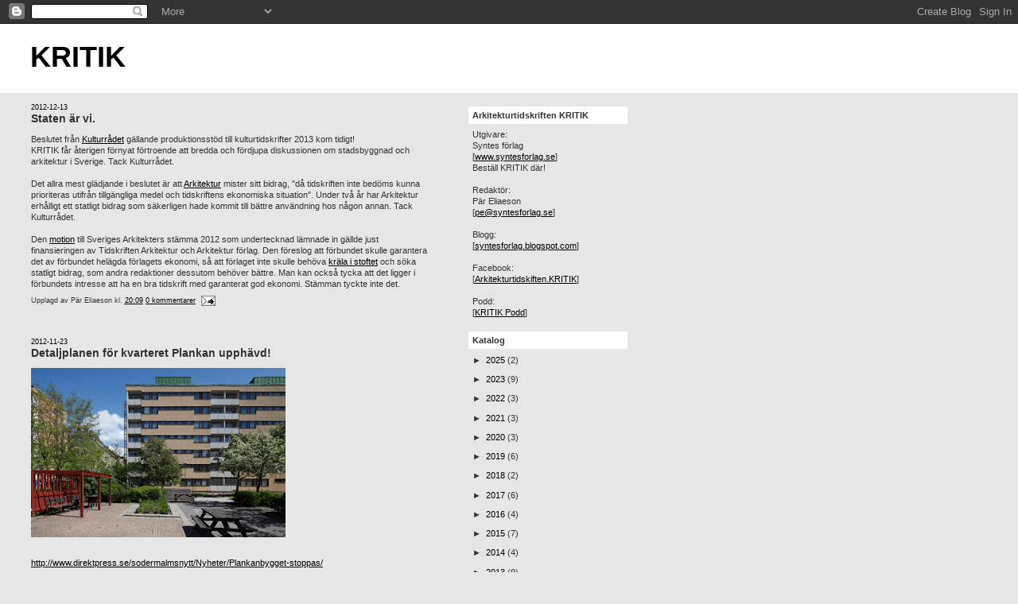

--- FILE ---
content_type: text/html; charset=UTF-8
request_url: https://syntesforlag.blogspot.com/2012/
body_size: 25870
content:
<!DOCTYPE html>
<html dir='ltr' xmlns='http://www.w3.org/1999/xhtml' xmlns:b='http://www.google.com/2005/gml/b' xmlns:data='http://www.google.com/2005/gml/data' xmlns:expr='http://www.google.com/2005/gml/expr'>
<head>
<link href='https://www.blogger.com/static/v1/widgets/2944754296-widget_css_bundle.css' rel='stylesheet' type='text/css'/>
<meta content='text/html; charset=UTF-8' http-equiv='Content-Type'/>
<meta content='blogger' name='generator'/>
<link href='https://syntesforlag.blogspot.com/favicon.ico' rel='icon' type='image/x-icon'/>
<link href='http://syntesforlag.blogspot.com/2012/' rel='canonical'/>
<link rel="alternate" type="application/atom+xml" title="KRITIK - Atom" href="https://syntesforlag.blogspot.com/feeds/posts/default" />
<link rel="alternate" type="application/rss+xml" title="KRITIK - RSS" href="https://syntesforlag.blogspot.com/feeds/posts/default?alt=rss" />
<link rel="service.post" type="application/atom+xml" title="KRITIK - Atom" href="https://www.blogger.com/feeds/3654242404910185821/posts/default" />
<!--Can't find substitution for tag [blog.ieCssRetrofitLinks]-->
<meta content='http://syntesforlag.blogspot.com/2012/' property='og:url'/>
<meta content='KRITIK' property='og:title'/>
<meta content='' property='og:description'/>
<title>KRITIK: 2012</title>
<style id='page-skin-1' type='text/css'><!--
/*
-----------------------------------------------
Blogger Template Style
Name:     Stretch Denim Light
Designer: Darren Delaye
URL:      www.DarrenDelaye.com
Date:     11 Jul 2006
-----------------------------------------------
*/
/* Variable definitions
====================
<Variable name="bgColor" description="Page Background Color"
type="color" default="#ffffff">
<Variable name="textColor" description="Text Color"
type="color" default="#333333">
<Variable name="linkColor" description="Link Color"
type="color" default="#336699">
<Variable name="headerBgColor" description="Page Header Background Color"
type="color" default="#c4e1ff">
<Variable name="headerTextColor" description="Page Header Text Color"
type="color" default="#003366">
<Variable name="headerCornersColor" description="Page Header Corners Color"
type="color" default="#c4e1ff">
<Variable name="mainBgColor" description="Main Background Color"
type="color" default="#ffffff">
<Variable name="borderColor" description="Border Color"
type="color" default="#ffffff">
<Variable name="dateHeaderColor" description="Date Header Color"
type="color" default="#999999">
<Variable name="sidebarTitleBgColor" description="Sidebar Title Background Color"
type="color" default="#ffffff">
<Variable name="sidebarTitleTextColor" description="Sidebar Title Text Color"
type="color" default="#333333">
<Variable name="bodyFont" description="Text Font"
type="font" default="normal normal 100% Verdana, Arial, Sans-serif;">
<Variable name="headerFont" description="Page Header Font"
type="font" default="normal normal 100% Verdana, Arial, Sans-serif;">
<Variable name="startSide" description="Start side in blog language"
type="automatic" default="left">
<Variable name="endSide" description="End side in blog language"
type="automatic" default="right">
*/
body {
background: #e6e6e6;
margin: 0;
padding: 0px;
font: x-small Verdana, Arial;
text-align: center;
color: #333333;
font-size/* */:/**/small;
font-size: /**/small;
}
a:link {
color: #000000;
}
a:visited {
color: #000000;
}
a img {
border-width: 0;
}
#outer-wrapper {
font: normal normal 11px Verdana, Geneva, sans-serif;
}
/* Header
----------------------------------------------- */
#header-wrapper {
margin:0;
padding: 0;
background-color: #ffffff;
text-align: left;
}
#header {
margin: 0 2%;
background-color: #ffffff;
color: #000000;
padding: 0;
font: normal normal 12px Verdana, Geneva, sans-serif;
position: relative;
}
h1.title {
padding-top: 20px;
margin: 0 1% .1em;
line-height: 1.2em;
font-size: 300%;
}
h1.title a, h1.title a:visited {
color: #000000;
text-decoration: none;
}
#header .description {
display: block;
margin: 0 1%;
padding: 0 0 20px;
line-height: 1.4em;
font-size: 100%;
}
/* Content
----------------------------------------------- */
.clear {
clear: both;
}
#content-wrapper {
margin: 0 2%;
padding: 0 0 15px;
text-align: left;
background-color: #e6e6e6;
border: 1px solid #e6e6e6;
border-top: 0;
}
#main-wrapper {
margin-left: 1%;
width: 500px;
float: left;
background-color: #e6e6e6;
display: inline;       /* fix for doubling margin in IE */
word-wrap: break-word; /* fix for long text breaking sidebar float in IE */
overflow: hidden;      /* fix for long non-text content breaking IE sidebar float */
}
#sidebar-wrapper {
margin-left: 50px;
width: 200px;
float: left;
background-color: #e6e6e6;
display: inline;       /* fix for doubling margin in IE */
word-wrap: break-word; /* fix for long text breaking sidebar float in IE */
overflow: hidden;      /* fix for long non-text content breaking IE sidebar float */
}
/* Headings
----------------------------------------------- */
h2, h3 {
margin: 0;
}
/* Posts
----------------------------------------------- */
.date-header {
margin: 1.5em 0 0;
font-weight: normal;
color: #000000;
font-size: 80%;
}
.post {
margin: 0 0 1.5em;
padding-bottom: 1.5em;
}
.post-title {
margin: 0;
padding: 0;
font-size: 125%;
font-weight: bold;
line-height: 1.5em;
}
.post-title a, .post-title a:visited, .post-title strong {
text-decoration: none;
color: #333333;
font-weight: bold;
}
.post div {
margin: 0 0 .75em;
line-height: 1.3em;
}
.post-footer {
margin: -.25em 0 0;
color: #333333;
font-size: 80%;
}
.post-footer .span {
margin-right: .3em;
}
.post img {
padding: 0px;
border: 0px solid #e6e6e6;
}
.post blockquote {
margin: 1em 20px;
}
.post blockquote p {
margin: .75em 0;
}
/* Comments
----------------------------------------------- */
#comments h4 {
margin: 1em 0;
color: #000000;
}
#comments h4 strong {
font-size: 75%;
}
#comments-block {
margin: 1em 0 1.5em;
line-height: 1.3em;
}
#comments-block dt {
margin: .5em 0;
}
#comments-block dd {
margin: .25em 0 0;
}
#comments-block dd.comment-footer {
margin: -.25em 0 2em;
line-height: 1.4em;
font-size: 75%;
}
#comments-block dd p {
margin: 0 0 .75em;
}
.deleted-comment {
font-style:italic;
color:gray;
}
.feed-links {
clear: both;
line-height: 2.5em;
}
#blog-pager-newer-link {
float: left;
}
#blog-pager-older-link {
float: right;
}
#blog-pager {
text-align: center;
}
/* Sidebar Content
----------------------------------------------- */
.sidebar h2 {
margin: 1.6em 0 .5em;
padding: 4px 5px;
background-color: #ffffff;
font-size: 100%;
color: #333333;
}
.sidebar ul {
margin: 0;
padding: 0;
list-style: none;
}
.sidebar li {
margin: 0;
padding-top: 0;
padding-right: 0;
padding-bottom: .5em;
padding-left: 15px;
text-indent: -15px;
line-height: 1.5em;
}
.sidebar {
color: #333333;
line-height:1.3em;
}
.sidebar .widget {
margin-bottom: 1em;
}
.sidebar .widget-content {
margin: 0 5px;
}
/* Profile
----------------------------------------------- */
.profile-img {
float: left;
margin-top: 0;
margin-right: 5px;
margin-bottom: 5px;
margin-left: 0;
padding: 4px;
border: 1px solid #e6e6e6;
}
.profile-data {
margin:0;
text-transform:uppercase;
letter-spacing:.1em;
font-weight: bold;
line-height: 1.6em;
font-size: 100%;
}
.profile-datablock {
margin:.5em 0 .5em;
}
.profile-textblock {
margin: 0.5em 0;
line-height: 1.6em;
}
/* Footer
----------------------------------------------- */
#footer {
clear: both;
text-align: center;
color: #333333;
}
#footer .widget {
margin:.5em;
padding-top: 20px;
font-size: 100%;
line-height: 1.5em;
text-align: left;
}
/** Page structure tweaks for layout editor wireframe */
body#layout #header {
width: 750px;
}

--></style>
<link href='https://www.blogger.com/dyn-css/authorization.css?targetBlogID=3654242404910185821&amp;zx=56770a7c-47a5-4fea-917a-306ecec59f7f' media='none' onload='if(media!=&#39;all&#39;)media=&#39;all&#39;' rel='stylesheet'/><noscript><link href='https://www.blogger.com/dyn-css/authorization.css?targetBlogID=3654242404910185821&amp;zx=56770a7c-47a5-4fea-917a-306ecec59f7f' rel='stylesheet'/></noscript>
<meta name='google-adsense-platform-account' content='ca-host-pub-1556223355139109'/>
<meta name='google-adsense-platform-domain' content='blogspot.com'/>

</head>
<body>
<div class='navbar section' id='navbar'><div class='widget Navbar' data-version='1' id='Navbar1'><script type="text/javascript">
    function setAttributeOnload(object, attribute, val) {
      if(window.addEventListener) {
        window.addEventListener('load',
          function(){ object[attribute] = val; }, false);
      } else {
        window.attachEvent('onload', function(){ object[attribute] = val; });
      }
    }
  </script>
<div id="navbar-iframe-container"></div>
<script type="text/javascript" src="https://apis.google.com/js/platform.js"></script>
<script type="text/javascript">
      gapi.load("gapi.iframes:gapi.iframes.style.bubble", function() {
        if (gapi.iframes && gapi.iframes.getContext) {
          gapi.iframes.getContext().openChild({
              url: 'https://www.blogger.com/navbar/3654242404910185821?origin\x3dhttps://syntesforlag.blogspot.com',
              where: document.getElementById("navbar-iframe-container"),
              id: "navbar-iframe"
          });
        }
      });
    </script><script type="text/javascript">
(function() {
var script = document.createElement('script');
script.type = 'text/javascript';
script.src = '//pagead2.googlesyndication.com/pagead/js/google_top_exp.js';
var head = document.getElementsByTagName('head')[0];
if (head) {
head.appendChild(script);
}})();
</script>
</div></div>
<div id='outer-wrapper'><div id='wrap2'>
<!-- skip links for text browsers -->
<span id='skiplinks' style='display:none;'>
<a href='#main'>skip to main </a> |
      <a href='#sidebar'>skip to sidebar</a>
</span>
<div id='header-wrapper'>
<div class='header section' id='header'><div class='widget Header' data-version='1' id='Header1'>
<div id='header-inner'>
<div class='titlewrapper'>
<h1 class='title'>
<a href='https://syntesforlag.blogspot.com/'>
KRITIK
</a>
</h1>
</div>
<div class='descriptionwrapper'>
<p class='description'><span>
</span></p>
</div>
</div>
</div></div>
</div>
<div id='content-wrapper'>
<div id='crosscol-wrapper' style='text-align:center'>
<div class='crosscol no-items section' id='crosscol'></div>
</div>
<div id='main-wrapper'>
<div class='main section' id='main'><div class='widget Blog' data-version='1' id='Blog1'>
<div class='blog-posts hfeed'>

          <div class="date-outer">
        
<h2 class='date-header'><span>2012-12-13</span></h2>

          <div class="date-posts">
        
<div class='post-outer'>
<div class='post hentry'>
<a name='8252511447779437085'></a>
<h3 class='post-title entry-title'>
<a href='https://syntesforlag.blogspot.com/2012/12/staten-ar-vi.html'>Staten är vi.</a>
</h3>
<div class='post-header-line-1'></div>
<div class='post-body entry-content'>
Beslutet från <a href="http://www.kulturradet.se/" target="_blank">Kulturrådet</a> gällande produktionsstöd till kulturtidskrifter 2013 kom tidigt!<br />
KRITIK får återigen förnyat förtroende att bredda och fördjupa diskussionen om stadsbyggnad och arkitektur i Sverige. Tack Kulturrådet.<br />
<br />
Det allra mest glädjande i beslutet är att <a href="http://www.arkitektur.se/" target="_blank">Arkitektur</a> mister sitt bidrag, "då tidskriften inte bedöms kunna prioriteras utifrån tillgängliga medel och tidskriftens ekonomiska situation". Under två år har Arkitektur erhålligt ett statligt bidrag som säkerligen hade kommit till bättre användning hos någon annan. Tack Kulturrådet.<br />
<br />
Den <a href="http://syntesforlag.blogspot.se/2012/11/motion-91.html" target="_blank">motion</a> till Sveriges Arkitekters stämma 2012 som undertecknad lämnade in gällde just finansieringen av Tidskriften Arkitektur och Arkitektur förlag. Den föreslog att förbundet skulle garantera det av förbundet helägda förlagets ekonomi, så att förlaget inte skulle behöva <a href="http://syntesforlag.blogspot.se/2012/01/att-ratta-mun-efter-matsack.html" target="_blank">kräla i stoftet</a> och söka statligt bidrag, som andra redaktioner dessutom behöver bättre. Man kan också tycka att det ligger i förbundets intresse att ha en bra tidskrift med garanterat god ekonomi. Stämman tyckte inte det.
<div style='clear: both;'></div>
</div>
<div class='post-footer'>
<div class='post-footer-line post-footer-line-1'><span class='post-author vcard'>
Upplagd av
<span class='fn'>Pär Eliaeson</span>
</span>
<span class='post-timestamp'>
kl.
<a class='timestamp-link' href='https://syntesforlag.blogspot.com/2012/12/staten-ar-vi.html' rel='bookmark' title='permanent link'><abbr class='published' title='2012-12-13T20:09:00+01:00'>20:09</abbr></a>
</span>
<span class='post-comment-link'>
<a class='comment-link' href='https://syntesforlag.blogspot.com/2012/12/staten-ar-vi.html#comment-form' onclick=''>0
kommentarer</a>
</span>
<span class='post-icons'>
<span class='item-action'>
<a href='https://www.blogger.com/email-post/3654242404910185821/8252511447779437085' title='Skicka inlägg'>
<img alt="" class="icon-action" height="13" src="//www.blogger.com/img/icon18_email.gif" width="18">
</a>
</span>
<span class='item-control blog-admin pid-726035955'>
<a href='https://www.blogger.com/post-edit.g?blogID=3654242404910185821&postID=8252511447779437085&from=pencil' title='Redigera inlägg'>
<img alt='' class='icon-action' height='18' src='https://resources.blogblog.com/img/icon18_edit_allbkg.gif' width='18'/>
</a>
</span>
</span>
<span class='post-backlinks post-comment-link'>
</span>
</div>
<div class='post-footer-line post-footer-line-2'><span class='post-labels'>
</span>
</div>
<div class='post-footer-line post-footer-line-3'><span class='post-location'>
</span>
</div>
</div>
</div>
</div>

          </div></div>
        

          <div class="date-outer">
        
<h2 class='date-header'><span>2012-11-23</span></h2>

          <div class="date-posts">
        
<div class='post-outer'>
<div class='post hentry'>
<a name='3799991109798157660'></a>
<h3 class='post-title entry-title'>
<a href='https://syntesforlag.blogspot.com/2012/11/detaljplanen-for-kvarteret-plankan.html'>Detaljplanen för kvarteret Plankan upphävd!</a>
</h3>
<div class='post-header-line-1'></div>
<div class='post-body entry-content'>
<div class="separator" style="clear: both; text-align: left;">
<a href="https://blogger.googleusercontent.com/img/b/R29vZ2xl/AVvXsEitX1l3CNhFdNsiAdp2Pd2gUsteJYAdjCKuHg8zEwxR_-o00IrkEypaa_aq_u27yX54Q_kHuPkz13JSHqkLjb-ZfthY2B0Nk0LKcHW7XSDjQUk6Ta5auiRLzr0sPoqyQsJOJUnie1KzgAS2/s1600/_MG_1057_print.jpg" imageanchor="1"><img border="0" height="213" src="https://blogger.googleusercontent.com/img/b/R29vZ2xl/AVvXsEitX1l3CNhFdNsiAdp2Pd2gUsteJYAdjCKuHg8zEwxR_-o00IrkEypaa_aq_u27yX54Q_kHuPkz13JSHqkLjb-ZfthY2B0Nk0LKcHW7XSDjQUk6Ta5auiRLzr0sPoqyQsJOJUnie1KzgAS2/s320/_MG_1057_print.jpg" width="320" /></a></div>
<br />
<a href="http://www.direktpress.se/sodermalmsnytt/Nyheter/Plankanbygget-stoppas/">http://www.direktpress.se/sodermalmsnytt/Nyheter/Plankanbygget-stoppas/</a><br />
<br />
Håkan Forsell om Plankan i KRITIK #8:<br />
<a href="http://www.syntesforlag.se/kritik/plankan.pdf">http://www.syntesforlag.se/kritik/plankan.pdf</a>
<div style='clear: both;'></div>
</div>
<div class='post-footer'>
<div class='post-footer-line post-footer-line-1'><span class='post-author vcard'>
Upplagd av
<span class='fn'>Pär Eliaeson</span>
</span>
<span class='post-timestamp'>
kl.
<a class='timestamp-link' href='https://syntesforlag.blogspot.com/2012/11/detaljplanen-for-kvarteret-plankan.html' rel='bookmark' title='permanent link'><abbr class='published' title='2012-11-23T22:07:00+01:00'>22:07</abbr></a>
</span>
<span class='post-comment-link'>
<a class='comment-link' href='https://syntesforlag.blogspot.com/2012/11/detaljplanen-for-kvarteret-plankan.html#comment-form' onclick=''>0
kommentarer</a>
</span>
<span class='post-icons'>
<span class='item-action'>
<a href='https://www.blogger.com/email-post/3654242404910185821/3799991109798157660' title='Skicka inlägg'>
<img alt="" class="icon-action" height="13" src="//www.blogger.com/img/icon18_email.gif" width="18">
</a>
</span>
<span class='item-control blog-admin pid-726035955'>
<a href='https://www.blogger.com/post-edit.g?blogID=3654242404910185821&postID=3799991109798157660&from=pencil' title='Redigera inlägg'>
<img alt='' class='icon-action' height='18' src='https://resources.blogblog.com/img/icon18_edit_allbkg.gif' width='18'/>
</a>
</span>
</span>
<span class='post-backlinks post-comment-link'>
</span>
</div>
<div class='post-footer-line post-footer-line-2'><span class='post-labels'>
</span>
</div>
<div class='post-footer-line post-footer-line-3'><span class='post-location'>
</span>
</div>
</div>
</div>
</div>
<div class='post-outer'>
<div class='post hentry'>
<a name='2862192965521527062'></a>
<h3 class='post-title entry-title'>
<a href='https://syntesforlag.blogspot.com/2012/11/svensk-arkitektur-del-12.html'>Svensk arkitektur, del 12</a>
</h3>
<div class='post-header-line-1'></div>
<div class='post-body entry-content'>
<iframe width="500" height="300" src="//www.youtube.com/embed/kZ3T_Rkgmzw" frameborder="0" allowfullscreen></iframe>
<div style='clear: both;'></div>
</div>
<div class='post-footer'>
<div class='post-footer-line post-footer-line-1'><span class='post-author vcard'>
Upplagd av
<span class='fn'>Pär Eliaeson</span>
</span>
<span class='post-timestamp'>
kl.
<a class='timestamp-link' href='https://syntesforlag.blogspot.com/2012/11/svensk-arkitektur-del-12.html' rel='bookmark' title='permanent link'><abbr class='published' title='2012-11-23T14:57:00+01:00'>14:57</abbr></a>
</span>
<span class='post-comment-link'>
<a class='comment-link' href='https://syntesforlag.blogspot.com/2012/11/svensk-arkitektur-del-12.html#comment-form' onclick=''>0
kommentarer</a>
</span>
<span class='post-icons'>
<span class='item-action'>
<a href='https://www.blogger.com/email-post/3654242404910185821/2862192965521527062' title='Skicka inlägg'>
<img alt="" class="icon-action" height="13" src="//www.blogger.com/img/icon18_email.gif" width="18">
</a>
</span>
<span class='item-control blog-admin pid-726035955'>
<a href='https://www.blogger.com/post-edit.g?blogID=3654242404910185821&postID=2862192965521527062&from=pencil' title='Redigera inlägg'>
<img alt='' class='icon-action' height='18' src='https://resources.blogblog.com/img/icon18_edit_allbkg.gif' width='18'/>
</a>
</span>
</span>
<span class='post-backlinks post-comment-link'>
</span>
</div>
<div class='post-footer-line post-footer-line-2'><span class='post-labels'>
</span>
</div>
<div class='post-footer-line post-footer-line-3'><span class='post-location'>
</span>
</div>
</div>
</div>
</div>

          </div></div>
        

          <div class="date-outer">
        
<h2 class='date-header'><span>2012-11-22</span></h2>

          <div class="date-posts">
        
<div class='post-outer'>
<div class='post hentry'>
<a name='956776789344993507'></a>
<h3 class='post-title entry-title'>
<a href='https://syntesforlag.blogspot.com/2012/11/motion-91.html'>Motion 9.1</a>
</h3>
<div class='post-header-line-1'></div>
<div class='post-body entry-content'>
Motion 9.1 på Sveriges Arkitekters stämma 17-18/11 2012.<br />
Beslut enligt styrelsens förslag.<br />
<a href="http://www.syntesforlag.se/kritik/motion_9-1.pdf">http://www.syntesforlag.se/kritik/motion_9-1.pdf</a>
<div style='clear: both;'></div>
</div>
<div class='post-footer'>
<div class='post-footer-line post-footer-line-1'><span class='post-author vcard'>
Upplagd av
<span class='fn'>Pär Eliaeson</span>
</span>
<span class='post-timestamp'>
kl.
<a class='timestamp-link' href='https://syntesforlag.blogspot.com/2012/11/motion-91.html' rel='bookmark' title='permanent link'><abbr class='published' title='2012-11-22T14:57:00+01:00'>14:57</abbr></a>
</span>
<span class='post-comment-link'>
<a class='comment-link' href='https://syntesforlag.blogspot.com/2012/11/motion-91.html#comment-form' onclick=''>0
kommentarer</a>
</span>
<span class='post-icons'>
<span class='item-action'>
<a href='https://www.blogger.com/email-post/3654242404910185821/956776789344993507' title='Skicka inlägg'>
<img alt="" class="icon-action" height="13" src="//www.blogger.com/img/icon18_email.gif" width="18">
</a>
</span>
<span class='item-control blog-admin pid-726035955'>
<a href='https://www.blogger.com/post-edit.g?blogID=3654242404910185821&postID=956776789344993507&from=pencil' title='Redigera inlägg'>
<img alt='' class='icon-action' height='18' src='https://resources.blogblog.com/img/icon18_edit_allbkg.gif' width='18'/>
</a>
</span>
</span>
<span class='post-backlinks post-comment-link'>
</span>
</div>
<div class='post-footer-line post-footer-line-2'><span class='post-labels'>
</span>
</div>
<div class='post-footer-line post-footer-line-3'><span class='post-location'>
</span>
</div>
</div>
</div>
</div>

          </div></div>
        

          <div class="date-outer">
        
<h2 class='date-header'><span>2012-11-10</span></h2>

          <div class="date-posts">
        
<div class='post-outer'>
<div class='post hentry'>
<a name='8866844626578165352'></a>
<h3 class='post-title entry-title'>
<a href='https://syntesforlag.blogspot.com/2012/11/kritik-18.html'>KRITIK #18!</a>
</h3>
<div class='post-header-line-1'></div>
<div class='post-body entry-content'>
<div class="separator" style="clear: both; text-align: left;">
<a href="https://blogger.googleusercontent.com/img/b/R29vZ2xl/AVvXsEjA04w4uL0TROEPCQQIP12oEx-8ITEU9Ygii9BMtbQed2YHy1A1AcRtc63kMa65JYykpyv0exiE44yHzJoDByqyJKA5FP5w6un9c75f-ixnEU11j9Neew35dpq3ym4qFMDf-1c-_9ahzqk/s1600/omslag_18x.jpg" imageanchor="1"><img border="0" height="320" src="https://blogger.googleusercontent.com/img/b/R29vZ2xl/AVvXsEjA04w4uL0TROEPCQQIP12oEx-8ITEU9Ygii9BMtbQed2YHy1A1AcRtc63kMa65JYykpyv0exiE44yHzJoDByqyJKA5FP5w6un9c75f-ixnEU11j9Neew35dpq3ym4qFMDf-1c-_9ahzqk/s320/omslag_18x.jpg" width="227" /></a></div>
<br />
Ledare<br />
<a href="http://www.syntesforlag.se/kritik/talttant.pdf" target="_blank">Tälttanten 2.0 / Dennis Dahlqvist</a><br />
<a href="http://www.syntesforlag.se/kritik/bokhandel.pdf" target="_blank">Mysteriet med den nedlagda bokhandeln / Pär Eliaeson</a><br />
&#8221;Spir&#8217;an&#8221; / Gert Wingårdh<br />
Smålands musik &amp; teater / Pär Eliaeson<br />
Hållplats Hammarkullen / Pär Eliaeson <br />
Matris för svensk arkitektur / Mikael Askergren<br />
<a href="http://www.syntesforlag.se/kritik/utopia_02.pdf" target="_blank">Kritik: Vykort från Utopia / Pär Eliaeson</a><br />
<a href="http://staffanlundgren.tumblr.com/post/26842317234/urbana-myter" target="_blank">Urbana myter / Staffan Lundgren</a><br />
Är Peter Hall rasist? / Lars Raattamaa<br />
<a href="http://www.syntesforlag.se/kritik/grimman.pdf" target="_blank">Kvarteret Grimman / Pär Eliaeson</a><br />
<a href="http://andrejohansson.blogspot.se/2012/11/ursakta-roran-vi-bildar-om.html" target="_blank">Krönika / André Johansson</a><br />
Tidskrifter<br />
<br />
---<br />
<br />
Stadsplanering och stadsutveckling är i ropet.<br />
<br />
Diskussionens
 vågor går höga, både i dagspress och i facklitteraturen. Tyvärr 
domineras samtalet av förenklade recept och grova generaliseringar. 
Populistiska rörelser som Yimby och massmediernas krav på förenklade och
 lättsålda budskap gynnar inte diskussionens kvalitet och effektivitet. 
Men tendensen att stadsmiljö och samhällets utbyggnad ses som viktiga 
nog att föra offentlig debatt om är värdefull. Och om man inte gillar 
vad som sägs, får man bidra med någonting bättre själv. Det är det som 
är bra med en populistisk och kategorisk tidsanda: man tvingas 
konfrontera sina ideal och vässa argumenten.<br />
<br />
Detta nummer av Kritik har ett mindre <i>Tema: Staden</i>. Vi ansluter till den offentliga diskussionen och försöker dra några trådar längre.<br />
<br />
Vi
 lever fortfarande i skuggan av det modernistiska paradigmet inom 
stadsplanering och arkitektur. De tankefigurer som görs gällande bygger 
fortfarande på att det finns endast en lösning på stadsplaneringen i 
taget och i tiden. Tidigare misstag skall korrigeras med diametralt 
motsatta åtgärder, tidigare epokers svar på samtidens krav och samhälle 
måste fördömas och raderas för att staden skall byggas på nytt. Ett varv
 till av gamla tiders misstag i principerna. Lite tröttsamt förlegat.<br />
<br />
Man
 skulle vilja se mer av ett sant postmodernt och mångkulturellt 
angreppssätt på stadsbyggnad och arkitektur i både teori och praktik. 
Det vore på tiden, sådär femtio år efter att idéerna utvecklades på bred
 front. Ett förhållningssätt som erkänner flera svar på samma fråga och 
som kan acceptera ett flertal stadstyper och arkitekturstilar som 
samtidigt rådande. Som till och med ser sådana förhållanden som 
principer och det eftersträvansvärda idealet. Detta har vi en bra bit 
kvar till.
<div style='clear: both;'></div>
</div>
<div class='post-footer'>
<div class='post-footer-line post-footer-line-1'><span class='post-author vcard'>
Upplagd av
<span class='fn'>Pär Eliaeson</span>
</span>
<span class='post-timestamp'>
kl.
<a class='timestamp-link' href='https://syntesforlag.blogspot.com/2012/11/kritik-18.html' rel='bookmark' title='permanent link'><abbr class='published' title='2012-11-10T00:00:00+01:00'>00:00</abbr></a>
</span>
<span class='post-comment-link'>
<a class='comment-link' href='https://syntesforlag.blogspot.com/2012/11/kritik-18.html#comment-form' onclick=''>7
kommentarer</a>
</span>
<span class='post-icons'>
<span class='item-action'>
<a href='https://www.blogger.com/email-post/3654242404910185821/8866844626578165352' title='Skicka inlägg'>
<img alt="" class="icon-action" height="13" src="//www.blogger.com/img/icon18_email.gif" width="18">
</a>
</span>
<span class='item-control blog-admin pid-726035955'>
<a href='https://www.blogger.com/post-edit.g?blogID=3654242404910185821&postID=8866844626578165352&from=pencil' title='Redigera inlägg'>
<img alt='' class='icon-action' height='18' src='https://resources.blogblog.com/img/icon18_edit_allbkg.gif' width='18'/>
</a>
</span>
</span>
<span class='post-backlinks post-comment-link'>
</span>
</div>
<div class='post-footer-line post-footer-line-2'><span class='post-labels'>
</span>
</div>
<div class='post-footer-line post-footer-line-3'><span class='post-location'>
</span>
</div>
</div>
</div>
</div>

          </div></div>
        

          <div class="date-outer">
        
<h2 class='date-header'><span>2012-09-23</span></h2>

          <div class="date-posts">
        
<div class='post-outer'>
<div class='post hentry'>
<a name='3393826401952666217'></a>
<h3 class='post-title entry-title'>
<a href='https://syntesforlag.blogspot.com/2012/09/kritik-vykort-fran-utopia.html'>KRITIK: Vykort från Utopia</a>
</h3>
<div class='post-header-line-1'></div>
<div class='post-body entry-content'>
Till slut kom den bästa och mest lärda recensionen av Ola Andersson:s "Vykort från Utopia". Och det därtill i husorganet Arkitektur, som har Andersson i sin förlagsstyrelse.<br />
<br />
Fredric Bedoire sätter ord på det som alla vi kritiska läsare av boken känt, att det är betydande mängder av både historieskrivningar, faktauppgifter, argument och slutsatser som inte är vederhäftiga i Andersson:s debutverk. Tack, Fredric!<br />
<br />
<a href="http://www.syntesforlag.se/kritik/bedoire.jpg">http://www.syntesforlag.se/kritik/bedoire.jpg</a><br />
<br />
<br />
<a href="http://gd.se/kultur/boken/1.5058030-staden-som-aldrig-blir" target="_blank">GD</a> <a href="http://www.svd.se/kultur/understrecket/utan-sjalvklara-moten-ingen-kansla-av-vi_7328033.svd" target="_blank">SvD</a> <a href="http://www.svd.se/kultur/litteratur/manifest-att-bygga-pa_7275069.svd" target="_blank">SvD</a> <a href="http://www.dn.se/kultur-noje/debatt-essa/pernilla-glaser-gor-det-enkelt-att-snubbla-in-i-det-ovantade" target="_blank">DN</a> <a href="http://www.dn.se/dnbok/bokrecensioner/vykort-fran-utopia--maktens-stockholm-och-medborgarnas-stad" target="_blank">DN</a> <a href="http://www.sydsvenskan.se/kultur--nojen/bocker/bokrecensioner/bitterljuv-betraktelse/" target="_blank">SsD </a>
<div style='clear: both;'></div>
</div>
<div class='post-footer'>
<div class='post-footer-line post-footer-line-1'><span class='post-author vcard'>
Upplagd av
<span class='fn'>Pär Eliaeson</span>
</span>
<span class='post-timestamp'>
kl.
<a class='timestamp-link' href='https://syntesforlag.blogspot.com/2012/09/kritik-vykort-fran-utopia.html' rel='bookmark' title='permanent link'><abbr class='published' title='2012-09-23T21:30:00+02:00'>21:30</abbr></a>
</span>
<span class='post-comment-link'>
<a class='comment-link' href='https://syntesforlag.blogspot.com/2012/09/kritik-vykort-fran-utopia.html#comment-form' onclick=''>0
kommentarer</a>
</span>
<span class='post-icons'>
<span class='item-action'>
<a href='https://www.blogger.com/email-post/3654242404910185821/3393826401952666217' title='Skicka inlägg'>
<img alt="" class="icon-action" height="13" src="//www.blogger.com/img/icon18_email.gif" width="18">
</a>
</span>
<span class='item-control blog-admin pid-726035955'>
<a href='https://www.blogger.com/post-edit.g?blogID=3654242404910185821&postID=3393826401952666217&from=pencil' title='Redigera inlägg'>
<img alt='' class='icon-action' height='18' src='https://resources.blogblog.com/img/icon18_edit_allbkg.gif' width='18'/>
</a>
</span>
</span>
<span class='post-backlinks post-comment-link'>
</span>
</div>
<div class='post-footer-line post-footer-line-2'><span class='post-labels'>
</span>
</div>
<div class='post-footer-line post-footer-line-3'><span class='post-location'>
</span>
</div>
</div>
</div>
</div>

          </div></div>
        

          <div class="date-outer">
        
<h2 class='date-header'><span>2012-08-15</span></h2>

          <div class="date-posts">
        
<div class='post-outer'>
<div class='post hentry'>
<a name='6015316188424240270'></a>
<h3 class='post-title entry-title'>
<a href='https://syntesforlag.blogspot.com/2012/08/kritik-pa-italienska.html'>KRITIK på italienska</a>
</h3>
<div class='post-header-line-1'></div>
<div class='post-body entry-content'>
<div class="separator" style="clear: both; text-align: left;">
<a href="https://blogger.googleusercontent.com/img/b/R29vZ2xl/AVvXsEgBrs4zmijj410r6vsqpiN2sIIzrT0jgcN0JobTOMLjcIyta4QYAm0Rjx7jR6OIZcTJ8hF7oruplamwbpdug_tKjevOrtfj1hN4FHN9ObT6Q9WX8GbRIu7-fSf-5iZhGzhk5COjUq-6Qvf2/s1600/LOGO_giovani-critici35.jpeg" imageanchor="1"><img border="0" height="126" src="https://blogger.googleusercontent.com/img/b/R29vZ2xl/AVvXsEgBrs4zmijj410r6vsqpiN2sIIzrT0jgcN0JobTOMLjcIyta4QYAm0Rjx7jR6OIZcTJ8hF7oruplamwbpdug_tKjevOrtfj1hN4FHN9ObT6Q9WX8GbRIu7-fSf-5iZhGzhk5COjUq-6Qvf2/s320/LOGO_giovani-critici35.jpeg" width="320" /></a></div>
<br />
KRITIK i stora världen: vår medarbetare <a href="http://it.linkedin.com/pub/giulia-milza/27/638/3a0" target="_blank">Giulia Milza</a> är nominerad till 
priset "<a href="http://presstletter.com/c/presstcontests/giovani-critici-2012/" target="_blank">Giovani Critici 2012</a>" för unga italienska skribenter med sin <a href="http://www.syntesforlag.se/kritik/nendo.pdf" target="_blank">text om Nendo</a> ur KRITIK #16/17! Priset delas ut 17.00 den 28:e augusti i 
<a href="http://www.iuav.it/Ateneo1/Sedi/Sedi-venez/palazzo-Ba/" target="_blank">Palazzo Badoer</a> i Venedig under <a href="http://www.labiennale.org/it/architettura/" target="_blank">Biennale di Architettura</a>. Buona fortuna, Giulia!<br />
<br />
Äras bör också vår amerikanska vän <a href="http://www.linkedin.com/pub/natalie-snoyman/39/94b/149" target="_blank">Natalie Snoyman</a>, som förtjänstfullt korrekturläst den engelska texten. <br />
<div class="text_exposed_show">
<br />
<br />
[KRITIK in the big world: our collaborator <a href="http://it.linkedin.com/pub/giulia-milza/27/638/3a0" target="_blank">Giulia Milza</a> is nominated to
 the price "<a href="http://presstletter.com/c/presstcontests/giovani-critici-2012/" target="_blank">Giovani Critici 2012</a>" for young Italian writers with her 
<a href="http://www.syntesforlag.se/kritik/nendo.pdf" target="_blank">text about Nendo</a> from KRITIK #16/17! The prize ceremony is at 5 pm on the 28th 
of August at the <a href="http://www.iuav.it/Ateneo1/Sedi/Sedi-venez/palazzo-Ba/" target="_blank">Palazzo Badoer</a> in Venice during the <a href="http://www.labiennale.org/it/architettura/" target="_blank">Biennale di Architettura</a>. Buona fortuna, Giulia!<br />
<br />
<span class="" id="result_box" lang="en"><span class="hps alt-edited">Credit </span><span class="hps">also to </span><span class="hps">our American</span> <span class="hps">friend</span> <a href="http://www.linkedin.com/pub/natalie-snoyman/39/94b/149" target="_blank"><span class="hps">Natalie</span> <span class="hps">Snoyman</span></a> <span class="hps">who </span><span class="hps">meritorious</span> <span class="hps">proofread</span> <span class="hps">the English text</span><span class="">.]</span></span></div>
<div style='clear: both;'></div>
</div>
<div class='post-footer'>
<div class='post-footer-line post-footer-line-1'><span class='post-author vcard'>
Upplagd av
<span class='fn'>Pär Eliaeson</span>
</span>
<span class='post-timestamp'>
kl.
<a class='timestamp-link' href='https://syntesforlag.blogspot.com/2012/08/kritik-pa-italienska.html' rel='bookmark' title='permanent link'><abbr class='published' title='2012-08-15T20:17:00+02:00'>20:17</abbr></a>
</span>
<span class='post-comment-link'>
<a class='comment-link' href='https://syntesforlag.blogspot.com/2012/08/kritik-pa-italienska.html#comment-form' onclick=''>0
kommentarer</a>
</span>
<span class='post-icons'>
<span class='item-action'>
<a href='https://www.blogger.com/email-post/3654242404910185821/6015316188424240270' title='Skicka inlägg'>
<img alt="" class="icon-action" height="13" src="//www.blogger.com/img/icon18_email.gif" width="18">
</a>
</span>
<span class='item-control blog-admin pid-726035955'>
<a href='https://www.blogger.com/post-edit.g?blogID=3654242404910185821&postID=6015316188424240270&from=pencil' title='Redigera inlägg'>
<img alt='' class='icon-action' height='18' src='https://resources.blogblog.com/img/icon18_edit_allbkg.gif' width='18'/>
</a>
</span>
</span>
<span class='post-backlinks post-comment-link'>
</span>
</div>
<div class='post-footer-line post-footer-line-2'><span class='post-labels'>
</span>
</div>
<div class='post-footer-line post-footer-line-3'><span class='post-location'>
</span>
</div>
</div>
</div>
</div>

          </div></div>
        

          <div class="date-outer">
        
<h2 class='date-header'><span>2012-06-25</span></h2>

          <div class="date-posts">
        
<div class='post-outer'>
<div class='post hentry'>
<a name='7088842370803931709'></a>
<h3 class='post-title entry-title'>
<a href='https://syntesforlag.blogspot.com/2012/06/kritik-1617.html'>KRITIK #16/17!</a>
</h3>
<div class='post-header-line-1'></div>
<div class='post-body entry-content'>
<div class="separator" style="clear: both; text-align: left;">
<a href="https://blogger.googleusercontent.com/img/b/R29vZ2xl/AVvXsEhO3kKlHjaZh3GdvX0Z2h5kFJSQ8vTEf2Vh-0liColZTp0Wz8aXUkmCSL4RWD1v4ty__WoSjJ_yyN_tZBlhTRJQ9mETp7vY729NJW7aLInPGoKX9RBtw2ROKCzgISaygCDjr-PiTRVVsAtt/s1600/kritik_16-17.jpg" imageanchor="1"><img border="0" height="400" src="https://blogger.googleusercontent.com/img/b/R29vZ2xl/AVvXsEhO3kKlHjaZh3GdvX0Z2h5kFJSQ8vTEf2Vh-0liColZTp0Wz8aXUkmCSL4RWD1v4ty__WoSjJ_yyN_tZBlhTRJQ9mETp7vY729NJW7aLInPGoKX9RBtw2ROKCzgISaygCDjr-PiTRVVsAtt/s400/kritik_16-17.jpg" width="265" /></a></div>
Ledare<br />
BILDMUSEET UMEÅ / Pär Eliaeson<br />
ARTIPELAG / Pär Eliaeson<br />
LANDSARKIVET GÖTEBORG / Fredrik Rosenhall<br />
ARKITEKTUR OCH FIKTION / Erik Torvén<br />
Architexts<br />
<a href="http://www.syntesforlag.se/kritik/moskex3.pdf" target="_blank">MOSKÉ x3</a> / Pär Eliaeson<br />
<a href="http://www.syntesforlag.se/kritik/nendo.pdf" target="_blank">NENDO/PALAZZO VISCONTI</a> / Giulia Milza<br />
ATT HAMNA PÅ DEN KORTA LISTAN / Magnus Rönn<br />
<a href="http://www.syntesforlag.se/kritik/vykort.pdf" target="_blank">Böcker</a><br />
Tidskrifter<br />
<br />
---<br />
&nbsp; <br />
Konventioner är en av de mest intressanta företeelser som finns. Svenska Akademiens ordlista säger: &#8221;överenskommelse, fördrag, hävdvunnen uppfattning&#8221;. Svenska Wikipedia lägger till: &#8221;en outtalad praxis, en sats eller regel som är villkorligt antagen&#8221;. Alltså: någonting som inte alls är helt bestämt, men som ändå bestämmer en hel del. Sånt gillas!<br />
<br />
Naturligtvis finns en hel drös med konventioner för tidskrifter och även för arkitekturtidskrifter. Vi på KRITIK har ständigt förhållit oss till konventionernas råmärken, ibland lättjefullt, ibland principfast.&nbsp; Humor och inkonsekvens har alltid varit tidskriftens adelsmärken.<br />
<br />
Den konventionella tidskriften om arkitekur i Sverige 2007 då kritik startades innebar att man arbetade omedvetet och ytligt med texten och bildens enskilda och samverkande kvaliteter och hade nedprioriterat arkitekturkritiken till korta texter man kallade kommentarer. De längre texter som publicerades saknade ofta läsvärde och hade sällan fokus på relevanta frågor i samhälls- eller arkitekturdebatten. En mer tacksam konvention att förhålla sig till fanns knappast. KRITIK blev följaktligen en antites.<br />
<br />
Nådens år 2012 uppvisar ett delvis förändrat tidskriftslandskap. Någon aktör har försvunnit, någon har tillkommit och någon har klonats till oigenkännlighet. Med KRITIK:s närvaro har saker och ting fått nya perspektiv. Vi har kunnat se att våra goda grannar har fått upp ögonen för arkitekturfotografins möjligheter och tidigare pålagda begränsningar. Artiklar och ämnesval har långsamt förändrats till mer kritiska och samhällstillvända. Också läsaren och hens insändare har blivit mer kvalitetsmedveten de senaste fem åren, det går inte längre att prångla ut vad som helst i arkitekturlandskapet eller i debattfloran från den tidigare så skyddade och inbunkrade redaktionsverkstaden.<br />
<br />
Texternas litterära och stilistiska kvalitet har dock inte förändrats så mycket utanför KRITIK:s pärmar, där är vi fortfarande i särklass. Jag förbluffas ständigt över alla bra texter som jag på nytt hittar i KRITIK:s numera ganska digra produktion, vilken vi har värkt fram under våra fem år. En av målsättningarna med den samhällstillvända, ambitiösa och stilistiskt högtstående arkitekturtexten vi ville skapa var just det att den med behållning skulle kunna gå att läsa långt senare än det datum som tryckpressarna stannat. Och så är det.<br />
<br />
Från att ha varit en antites får KRITIK idag snarast ses som en syntes, en sammansmältning av olika ideal och konventioner till en mer komplex och motsägelsefull helhet. KRITIK idag är mycket mer konventionell, men har också förändrat konventionen. I och med redaktörsbytet på den anrika och dominerande tidskriften förra året togs ytterligare ett betydande steg framåt för arkitekturmedia i Sverige. Kort sagt: KRITIK (som vi har lärt känna den) behövs inte lika mycket längre.<br />
<br />
Konsekvensen av detta ser ni i både form och innehåll i detta nummer. KRITIK rättar in sig i ledet och öppnar samtidigt upp förbindelser till nya domäner både publicistiskt, finansieringsmässigt och ägarmässigt, aspekter på tidningsmakeriet som vi tidigare , av olika skäl, valt bort. Om KRITIK har ett motto är det sannolikt: framåt, uppåt!
<div style='clear: both;'></div>
</div>
<div class='post-footer'>
<div class='post-footer-line post-footer-line-1'><span class='post-author vcard'>
Upplagd av
<span class='fn'>Pär Eliaeson</span>
</span>
<span class='post-timestamp'>
kl.
<a class='timestamp-link' href='https://syntesforlag.blogspot.com/2012/06/kritik-1617.html' rel='bookmark' title='permanent link'><abbr class='published' title='2012-06-25T12:00:00+02:00'>12:00</abbr></a>
</span>
<span class='post-comment-link'>
<a class='comment-link' href='https://syntesforlag.blogspot.com/2012/06/kritik-1617.html#comment-form' onclick=''>4
kommentarer</a>
</span>
<span class='post-icons'>
<span class='item-action'>
<a href='https://www.blogger.com/email-post/3654242404910185821/7088842370803931709' title='Skicka inlägg'>
<img alt="" class="icon-action" height="13" src="//www.blogger.com/img/icon18_email.gif" width="18">
</a>
</span>
<span class='item-control blog-admin pid-726035955'>
<a href='https://www.blogger.com/post-edit.g?blogID=3654242404910185821&postID=7088842370803931709&from=pencil' title='Redigera inlägg'>
<img alt='' class='icon-action' height='18' src='https://resources.blogblog.com/img/icon18_edit_allbkg.gif' width='18'/>
</a>
</span>
</span>
<span class='post-backlinks post-comment-link'>
</span>
</div>
<div class='post-footer-line post-footer-line-2'><span class='post-labels'>
</span>
</div>
<div class='post-footer-line post-footer-line-3'><span class='post-location'>
</span>
</div>
</div>
</div>
</div>

          </div></div>
        

          <div class="date-outer">
        
<h2 class='date-header'><span>2012-04-05</span></h2>

          <div class="date-posts">
        
<div class='post-outer'>
<div class='post hentry'>
<a name='7342740583917208764'></a>
<h3 class='post-title entry-title'>
<a href='https://syntesforlag.blogspot.com/2012/04/konst-och-arkitektur.html'>Konst och arkitektur.</a>
</h3>
<div class='post-header-line-1'></div>
<div class='post-body entry-content'>
"Byggmästare Sven-Harrys konst- och bostadsstiftelse" har för första gången <a href="http://sven-harrys.se/om-sven-harrys-konstmuseum/stipendiater/">utsett en arkitekt som stipendiat</a>. Åsa Kallstenius, delägare i <a href="http://www.kodarkitekter.se/">Kod arkitekter</a>, får den äran.<br />
<br />
Det är extremt<span class="commentBody" jsid="text"> olyckligt att premiera  Kallstenius och Kod. I prismotiveringen lyfts särskilt fram det bostadsprisbelönade <a href="http://www.kodarkitekter.se/project.php?type=Bostad&amp;projectname=lugnet_3&amp;id=51">kvarteret Böljan 4</a> i Hammarby sjöstad. Detta projekt är ett exempel på en riktning som  svensk bostadsarkitektur inte bör ta. Tillkämpade materialval och  utformning och skenbar social och teknisk flexibilitet är inte "att  bygga för framtiden", som Åsa Kallstenius har som banalt och innehållslöst credo.<br /><br />Är det något jag tycker illa om, så är det arkitekter som inte kan hålla pennan och materialkatalogen i schack och på ett Tourette-mässigt sett planlöst och neurotiskt måste strössla med färg och form i ett uttryck för sin monumentala horror vacui. Det är ett värsta sortens sabotage mot byggandets inneboende estetiska laddning och arkitektoniska potential. För att inte tala om de tekniska, ekonomiska och förvaltningsmässiga effekter dessa idiotier får som konsekvens. Om man parar denna estetiska sjuka med missriktade och skenbara sociala ambitioner ("flexibla och för olika livsföringar tillåtande planlösningar") uttryckt på ett närmast rörande taffligt och valhänt vis, så har vi kvarteret Böljan 4 i Hammarby sjöstad, ihopkluddat av Kod arkitekter.<br /><br />Det finns inget bostadskvarter jag hatar mer, det finns ingen svensk byggnad som provocerar mig mer än detta genomfalska arkitektoniska missfoster. Naturligtvis bär beställaren Riksbyggen det tunga ansvaret för det slutresultat jag och alla andra förbipasserande dagligen måste stå ut med. Riksbyggen har gravt misslyckats med den kanske viktigaste uppgift en beställare av arkitektur har: rättigheten att säga nej till dåliga lösningar och skyldigheten att byta ut inkompetenta arkitekter. Men, då krävs ju lite djupare kunskap i byggnadskonst och samhällsbyggnad och det kan vi kanske inte vänta oss av dagens kvartalsrapportstyrda bostads(rätts)producenter.<br /><br />Som lök på laxen ligger <a href="http://sven-harrys.se/om-sven-harrys-konstmuseum/stipendiater/">konst- och bostadsstiftelsen:s själva motivering</a>. Genren pris- och stipendiemotiveringar är högst problematisk, där produceras mycket hemska texter utan både hederlighet, ryggrad och språklig briljans. </span>Elsebeth Welander-Berggren:s text om Åsa Kallstenius är någonting extra, även relativt genren. Språkliga ofullständigheter och intellektuella blankskott paras med en obsolet vurm för "originaliteten", "det unika", "ifrågasättandet" och "nytänkandet". Det blir rent komiskt. En sådan prismotivering önskar jag inte min värsta fiende.
<div style='clear: both;'></div>
</div>
<div class='post-footer'>
<div class='post-footer-line post-footer-line-1'><span class='post-author vcard'>
Upplagd av
<span class='fn'>Pär Eliaeson</span>
</span>
<span class='post-timestamp'>
kl.
<a class='timestamp-link' href='https://syntesforlag.blogspot.com/2012/04/konst-och-arkitektur.html' rel='bookmark' title='permanent link'><abbr class='published' title='2012-04-05T10:55:00+02:00'>10:55</abbr></a>
</span>
<span class='post-comment-link'>
<a class='comment-link' href='https://syntesforlag.blogspot.com/2012/04/konst-och-arkitektur.html#comment-form' onclick=''>0
kommentarer</a>
</span>
<span class='post-icons'>
<span class='item-action'>
<a href='https://www.blogger.com/email-post/3654242404910185821/7342740583917208764' title='Skicka inlägg'>
<img alt="" class="icon-action" height="13" src="//www.blogger.com/img/icon18_email.gif" width="18">
</a>
</span>
<span class='item-control blog-admin pid-726035955'>
<a href='https://www.blogger.com/post-edit.g?blogID=3654242404910185821&postID=7342740583917208764&from=pencil' title='Redigera inlägg'>
<img alt='' class='icon-action' height='18' src='https://resources.blogblog.com/img/icon18_edit_allbkg.gif' width='18'/>
</a>
</span>
</span>
<span class='post-backlinks post-comment-link'>
</span>
</div>
<div class='post-footer-line post-footer-line-2'><span class='post-labels'>
</span>
</div>
<div class='post-footer-line post-footer-line-3'><span class='post-location'>
</span>
</div>
</div>
</div>
</div>

          </div></div>
        

          <div class="date-outer">
        
<h2 class='date-header'><span>2012-04-02</span></h2>

          <div class="date-posts">
        
<div class='post-outer'>
<div class='post hentry'>
<a name='6687954223923064120'></a>
<h3 class='post-title entry-title'>
<a href='https://syntesforlag.blogspot.com/2012/04/gora-en-affarspudel.html'>Göra en (affärs)pudel.</a>
</h3>
<div class='post-header-line-1'></div>
<div class='post-body entry-content'>
<a href="https://blogger.googleusercontent.com/img/b/R29vZ2xl/AVvXsEiQ7kIu-TDxzigYvBeNl2dzixRGCKzWvy39FOwsIQRjil-68W8FtnfdscbXmnI9VOgrAm8ET3WeZwkw4f3a6RJ3PNM0_gXwCMbEkYf26Ea_HlebjkaCnLbFCMzosGcqM_BjNXHdLWGrOY4i/s1600/johan_hakelius_200.jpg"><img alt="" border="0" id="BLOGGER_PHOTO_ID_5726880749552052450" src="https://blogger.googleusercontent.com/img/b/R29vZ2xl/AVvXsEiQ7kIu-TDxzigYvBeNl2dzixRGCKzWvy39FOwsIQRjil-68W8FtnfdscbXmnI9VOgrAm8ET3WeZwkw4f3a6RJ3PNM0_gXwCMbEkYf26Ea_HlebjkaCnLbFCMzosGcqM_BjNXHdLWGrOY4i/s400/johan_hakelius_200.jpg" style="cursor:pointer; cursor:hand;width: 200px; height: 117px;" /></a><br /><br /><a href="http://www.affarsvarlden.se/hem/nyheter/article3449301.ece">Idag ber Affärsvärlden om ursäkt</a> för en artikel om läkemedelsföretaget Oasmia. <a href="http://www.dn.se/kultur-noje/affarsvarlden-ber-oasmia-om-ursakt">Sannolikt förtal</a><a href="http://www.dn.se/kultur-noje/affarsvarlden-ber-oasmia-om-ursakt"> </a>och omfattande osakligheter.<br />När man nu börjat krypa till korset kan det vara bra att rannsaka sig <a href="http://www.affarsvarlden.se/hem/hausse_baisse/article3173882.ece">i detta fall</a> också. Eller?
<div style='clear: both;'></div>
</div>
<div class='post-footer'>
<div class='post-footer-line post-footer-line-1'><span class='post-author vcard'>
Upplagd av
<span class='fn'>Pär Eliaeson</span>
</span>
<span class='post-timestamp'>
kl.
<a class='timestamp-link' href='https://syntesforlag.blogspot.com/2012/04/gora-en-affarspudel.html' rel='bookmark' title='permanent link'><abbr class='published' title='2012-04-02T20:51:00+02:00'>20:51</abbr></a>
</span>
<span class='post-comment-link'>
<a class='comment-link' href='https://syntesforlag.blogspot.com/2012/04/gora-en-affarspudel.html#comment-form' onclick=''>0
kommentarer</a>
</span>
<span class='post-icons'>
<span class='item-action'>
<a href='https://www.blogger.com/email-post/3654242404910185821/6687954223923064120' title='Skicka inlägg'>
<img alt="" class="icon-action" height="13" src="//www.blogger.com/img/icon18_email.gif" width="18">
</a>
</span>
<span class='item-control blog-admin pid-726035955'>
<a href='https://www.blogger.com/post-edit.g?blogID=3654242404910185821&postID=6687954223923064120&from=pencil' title='Redigera inlägg'>
<img alt='' class='icon-action' height='18' src='https://resources.blogblog.com/img/icon18_edit_allbkg.gif' width='18'/>
</a>
</span>
</span>
<span class='post-backlinks post-comment-link'>
</span>
</div>
<div class='post-footer-line post-footer-line-2'><span class='post-labels'>
</span>
</div>
<div class='post-footer-line post-footer-line-3'><span class='post-location'>
</span>
</div>
</div>
</div>
</div>

          </div></div>
        

          <div class="date-outer">
        
<h2 class='date-header'><span>2012-03-21</span></h2>

          <div class="date-posts">
        
<div class='post-outer'>
<div class='post hentry'>
<a name='6387039499087844139'></a>
<h3 class='post-title entry-title'>
<a href='https://syntesforlag.blogspot.com/2012/03/lyckligt-slut.html'>Lyckligt slut?</a>
</h3>
<div class='post-header-line-1'></div>
<div class='post-body entry-content'>
<a href="http://syntesforlag.blogspot.se/2011/09/stackars-ralph.html">http://syntesforlag.blogspot.se/2011/09/stackars-ralph.html</a><br /><a href="http://130.242.34.250/pressrum/villa-erskine/">http://arkitekturmuseet.se/pressrum/villa-erskine/</a><br /><br />Nu: "Räddad från Hemnet"! :-D<br /><br /><a href="http://villaerskine.createsend2.com/t/ViewEmail/j/D1234EE7EEFC4346/481D964E8E4A83CE2540EF23F30FEDED">http://villaerskine.createsend2.com/</a><br /><a href="http://www.villaerskine.se/">http://www.villaerskine.se/</a>
<div style='clear: both;'></div>
</div>
<div class='post-footer'>
<div class='post-footer-line post-footer-line-1'><span class='post-author vcard'>
Upplagd av
<span class='fn'>Pär Eliaeson</span>
</span>
<span class='post-timestamp'>
kl.
<a class='timestamp-link' href='https://syntesforlag.blogspot.com/2012/03/lyckligt-slut.html' rel='bookmark' title='permanent link'><abbr class='published' title='2012-03-21T12:27:00+01:00'>12:27</abbr></a>
</span>
<span class='post-comment-link'>
<a class='comment-link' href='https://syntesforlag.blogspot.com/2012/03/lyckligt-slut.html#comment-form' onclick=''>0
kommentarer</a>
</span>
<span class='post-icons'>
<span class='item-action'>
<a href='https://www.blogger.com/email-post/3654242404910185821/6387039499087844139' title='Skicka inlägg'>
<img alt="" class="icon-action" height="13" src="//www.blogger.com/img/icon18_email.gif" width="18">
</a>
</span>
<span class='item-control blog-admin pid-726035955'>
<a href='https://www.blogger.com/post-edit.g?blogID=3654242404910185821&postID=6387039499087844139&from=pencil' title='Redigera inlägg'>
<img alt='' class='icon-action' height='18' src='https://resources.blogblog.com/img/icon18_edit_allbkg.gif' width='18'/>
</a>
</span>
</span>
<span class='post-backlinks post-comment-link'>
</span>
</div>
<div class='post-footer-line post-footer-line-2'><span class='post-labels'>
</span>
</div>
<div class='post-footer-line post-footer-line-3'><span class='post-location'>
</span>
</div>
</div>
</div>
</div>
<div class='post-outer'>
<div class='post hentry'>
<a name='5103850514222144606'></a>
<h3 class='post-title entry-title'>
<a href='https://syntesforlag.blogspot.com/2012/03/svensk-arkitektur-del-11.html'>Svensk arkitektur, del 11</a>
</h3>
<div class='post-header-line-1'></div>
<div class='post-body entry-content'>
<iframe src="//www.youtube.com/embed/XrdqSYGF8ts" allowfullscreen="" frameborder="0" height="300" width="500"></iframe>
<div style='clear: both;'></div>
</div>
<div class='post-footer'>
<div class='post-footer-line post-footer-line-1'><span class='post-author vcard'>
Upplagd av
<span class='fn'>Pär Eliaeson</span>
</span>
<span class='post-timestamp'>
kl.
<a class='timestamp-link' href='https://syntesforlag.blogspot.com/2012/03/svensk-arkitektur-del-11.html' rel='bookmark' title='permanent link'><abbr class='published' title='2012-03-21T00:33:00+01:00'>00:33</abbr></a>
</span>
<span class='post-comment-link'>
<a class='comment-link' href='https://syntesforlag.blogspot.com/2012/03/svensk-arkitektur-del-11.html#comment-form' onclick=''>0
kommentarer</a>
</span>
<span class='post-icons'>
<span class='item-action'>
<a href='https://www.blogger.com/email-post/3654242404910185821/5103850514222144606' title='Skicka inlägg'>
<img alt="" class="icon-action" height="13" src="//www.blogger.com/img/icon18_email.gif" width="18">
</a>
</span>
<span class='item-control blog-admin pid-726035955'>
<a href='https://www.blogger.com/post-edit.g?blogID=3654242404910185821&postID=5103850514222144606&from=pencil' title='Redigera inlägg'>
<img alt='' class='icon-action' height='18' src='https://resources.blogblog.com/img/icon18_edit_allbkg.gif' width='18'/>
</a>
</span>
</span>
<span class='post-backlinks post-comment-link'>
</span>
</div>
<div class='post-footer-line post-footer-line-2'><span class='post-labels'>
</span>
</div>
<div class='post-footer-line post-footer-line-3'><span class='post-location'>
</span>
</div>
</div>
</div>
</div>

          </div></div>
        

          <div class="date-outer">
        
<h2 class='date-header'><span>2012-03-19</span></h2>

          <div class="date-posts">
        
<div class='post-outer'>
<div class='post hentry'>
<a name='4065313891595484457'></a>
<h3 class='post-title entry-title'>
<a href='https://syntesforlag.blogspot.com/2012/03/fororten-samlar-styrkorna.html'>Förorten samlar styrkorna.</a>
</h3>
<div class='post-header-line-1'></div>
<div class='post-body entry-content'>
Ibland (inte ofta) blir man riktigt glad av ett inlägg i stadsbyggnadsdiskussionen i dagspressen. I fredags presenterade sig en ny ganska löst sammanhållen grupp med en <a href="http://www.dn.se/debatt/stockholmsdebatt/husbys-invanare-ignoreras-nar-omradet-ska-fortatas">debattartikel i DN</a>. Dom kallar sig &#8221;Tvärstaden&#8221; och har sina sympatier för den moderna staden och förorten. Ledande namn: <a href="http://www.perwirten.se/">Per Wirtén</a>, Lars Raattamaa med flera. Per Wirtén har presenterat gruppen något på <a href="http://www.perwirten.se/2012/03/tvarstaden?blogtexttype=1">sin blogg</a> tidigare.<br /><br />I den aktuella debattartikeln förs Husby som exempel. Stockholms stad vill bryta upp trafiksepareringen (enligt den för tillfället rådande ideologin i stadshuset), <a href="http://www.stockholmsfria.nu/artikel/90359">husbyborna vill ha kvar den</a>. En klassisk, pedagogisk och konkret konflikt mellan den traditionella och den moderna staden som debattörerna lyser upp mycket förtjänstfullt. Speciellt hjärtevärmande är passagerna där artikelförfattarna vägrar erkänna den moderna staden som en misslyckad eller andra klassens traditionell stad, utan solklart erkänner de specifika och högst medvetna vägval som den moderna stadens planerare ville göra. Detta kan (tyvärr) inte påpekas alltför många gånger, verkar det som.<br /><br />Det som är dåligt med Tvärstadens positionering och argument är den polarisering mellan innerstad och förort som man uppenbarligen vill odla. Man sätter den moderna staden (eller miljonprogrammet, eller rekordårens bostadsbyggande) som lika med Förorten. Det är ett olyckligt tankefel. Miljonprogrammet finns också innanför tullarna (i Stockholms exempel). En betydande mängd av epokens bostadsbyggande uppfördes innanför ramen av den traditionella kvarterstaden, många gånger som lika tydliga exempel på den moderna stadsplaneringen trots detta. Dessa exempel kanske är ännu mer intressanta som kontrast mellan de två stadsbyggnadsideologierna, då de möts skuldra mot skuldra. Miljonprogrammet i innerstaden är många gånger ett långfinger mot kvartersstaden, på kvartersstadens hemmaplan. Andra fall är mer följsamma och belyser både likheter och skillnader mellan de olika ideologierna. Dessa exempel upphäver också de stora skillnaderna i plats och status mellan förort och innerstad, vilket gör att man verkligen kan jämföra konkret stadsplanering och arkitektur istället. Det tror jag är en mer framkomlig väg, även om vi aldrig någonsin får förneka klass-, smak- och statusfrågorna i diskussionen.<br /><br />Det är också lite tröttsamt att se artikelförfattarna (en smula kokett) ange sina hemadresser (i Förorten). Att tydligt (övertydligt) framhålla var man själv bor (eller var meningsmotståndaren inte bor) är ett välkänt grepp som förortsföraktarna gärna använder sig av. Det kan man avstå ifrån. Legitimiteten i argumenten bottnar inte i vilket postnummerområde man är folkbokförd i.<br /><br />---<br /><br />23/3: <a href="http://www.dn.se/debatt/stockholmsdebatt/politikerna-borde-ha-lyssnat">Owe Swansson svarar</a>, typ.<br />Bra och insiktsfullt inlägg, men avslutningen är onödig. Om man är husbybo eller inte har ingen betydelse för debatten, som sagt.
<div style='clear: both;'></div>
</div>
<div class='post-footer'>
<div class='post-footer-line post-footer-line-1'><span class='post-author vcard'>
Upplagd av
<span class='fn'>Pär Eliaeson</span>
</span>
<span class='post-timestamp'>
kl.
<a class='timestamp-link' href='https://syntesforlag.blogspot.com/2012/03/fororten-samlar-styrkorna.html' rel='bookmark' title='permanent link'><abbr class='published' title='2012-03-19T11:51:00+01:00'>11:51</abbr></a>
</span>
<span class='post-comment-link'>
<a class='comment-link' href='https://syntesforlag.blogspot.com/2012/03/fororten-samlar-styrkorna.html#comment-form' onclick=''>4
kommentarer</a>
</span>
<span class='post-icons'>
<span class='item-action'>
<a href='https://www.blogger.com/email-post/3654242404910185821/4065313891595484457' title='Skicka inlägg'>
<img alt="" class="icon-action" height="13" src="//www.blogger.com/img/icon18_email.gif" width="18">
</a>
</span>
<span class='item-control blog-admin pid-726035955'>
<a href='https://www.blogger.com/post-edit.g?blogID=3654242404910185821&postID=4065313891595484457&from=pencil' title='Redigera inlägg'>
<img alt='' class='icon-action' height='18' src='https://resources.blogblog.com/img/icon18_edit_allbkg.gif' width='18'/>
</a>
</span>
</span>
<span class='post-backlinks post-comment-link'>
</span>
</div>
<div class='post-footer-line post-footer-line-2'><span class='post-labels'>
</span>
</div>
<div class='post-footer-line post-footer-line-3'><span class='post-location'>
</span>
</div>
</div>
</div>
</div>

          </div></div>
        

          <div class="date-outer">
        
<h2 class='date-header'><span>2012-02-02</span></h2>

          <div class="date-posts">
        
<div class='post-outer'>
<div class='post hentry'>
<a name='186307651270289303'></a>
<h3 class='post-title entry-title'>
<a href='https://syntesforlag.blogspot.com/2012/02/en-idiot-ar-en-idiot-om-i-tjusig-kostym.html'>En idiot är en idiot om än i tjusig kostym.</a>
</h3>
<div class='post-header-line-1'></div>
<div class='post-body entry-content'>
En av förra årets allra sämsta texter om arkitektur hade Johan Hakelius som upphovsman. I Affärsvärlden (som verkar vara Hakelius främsta plattform för vad han kallar kulturdebatt) <a href="http://www.affarsvarlden.se/hem/hausse_baisse/article3173882.ece">krönikerade Hakelius</a> på allra mest tänkbara populistiska och banalfördomsfulla sätt om arkitektur och arkitekter. Till råga på allt valde han att raljera över branden på Arkitekturskolan KTH, som oerhört tragiskt och uppslitande hade drabbat elever och lärare bara några dagar innan Hakelius idiotier publicerades. Skolans prodekan Leif Brodersen visade på ett självklart sätt det hänsynlösa och djupt okunniga i Hakelius skitkrönika i <a href="http://www.kth.se/abe/om_skolan/organisation/inst/arch/nyhetark/arkitekturskolan-och-al-qaida-hor-inte-ihop-1.182028">ett sällsynt avklarnat och laddat svar</a>.<br /><br />Nu har Hakelius av Expressen:s kulturredaktion belönats med "<a href="http://www.expressen.se/kultur/1.2695302/leende-dandyn">Björn Nilsson-priset</a>". <a href="http://www.expressen.se/kultur/1.2695319/juryns-motivering">Motivering</a>: "Han skriver aldrig enkelriktat, trots att han själv titulerat sina  manifest otidsenliga. Snarare präglas hans fyndiga, flyhänta vitterhet  av fri axess till världslitteraturen och en västlig tanketradition. Han  är alltid förmögen till värdighet. (...) Johan Hakelius har tio stilisters styrka. Och när Hakelius skriver, då läser man." Har vi någonsin läst något så innehållslöst och samtidigt direkt lögnaktigt snömos i en prismotivering (vilket inte säger lite i den genren)?<br /><br />Visserligen finns det ingen kultursida i Sverige just nu som har någon nivå på verklig bildning och vitterhet, men den relativa kvaliteten på kulturvärlden behöver väl inte dras ner mer än nödvändigt?<br /><br />Hakelius är en clown. Han säger själv att han ofta avfärdas för att han vill vara underhållande och stå för god stilistik. Han ser Sverige som primitivt när det gäller texters form och uttryck, att det bara är innehåll som räknas. Som anfallsstrategi mot dessa väderkvarnar är Hakelius lösning texter med varken utpräglat god stilistik eller relevant skarptänkt tankegods. Finns det någon anledning till att Hakelius inte tas på allvar är det på grund av detta.<br /><br />Hakelius skriver pubertalt och överlastat med slarvigt insamlad och fördomsfull information som bas. Han vinklar ofta sina texter på ett intellektuellt ohederligt sätt, motiverat av ett självpåtaget utanförskap och en påhittad radikalitet. Allt som allt en tämligen omogen och naiv hållning. Hakelius pojkaktighet sitter uppenbarligen inte bara på ytan. Hakelius raserar i själva verket den bildade och kultiverade barrikad han så hemskt gärna vill framställa att han står på. Sådana paradoxer fortlever och frodas i en kultur som mest av allt saknar kritik och urskiljning och som belönar de allra mest oförtjänta medelmåttorna på grund av deras mest ytliga företräden.<br /><br /><a href="http://www.dn.se/dnbok/dnbok-hem/johan-hakelius-prisas-av-expressen">DN</a> <a href="http://www.aftonbladet.se/nyheter/article14291426.ab">AB</a> <a href="http://www.svd.se/kultur/johan-hakelius-far-expressen-pris_6810641.svd">SvD</a> <a href="http://www.gp.se/kulturnoje/1.844135-johan-hakelius-far-expressen-pris">GP</a> <a href="http://www.affarsvarlden.se/hem/hausse_baisse/article3402452.ece">AF</a>
<div style='clear: both;'></div>
</div>
<div class='post-footer'>
<div class='post-footer-line post-footer-line-1'><span class='post-author vcard'>
Upplagd av
<span class='fn'>Pär Eliaeson</span>
</span>
<span class='post-timestamp'>
kl.
<a class='timestamp-link' href='https://syntesforlag.blogspot.com/2012/02/en-idiot-ar-en-idiot-om-i-tjusig-kostym.html' rel='bookmark' title='permanent link'><abbr class='published' title='2012-02-02T09:26:00+01:00'>09:26</abbr></a>
</span>
<span class='post-comment-link'>
<a class='comment-link' href='https://syntesforlag.blogspot.com/2012/02/en-idiot-ar-en-idiot-om-i-tjusig-kostym.html#comment-form' onclick=''>0
kommentarer</a>
</span>
<span class='post-icons'>
<span class='item-action'>
<a href='https://www.blogger.com/email-post/3654242404910185821/186307651270289303' title='Skicka inlägg'>
<img alt="" class="icon-action" height="13" src="//www.blogger.com/img/icon18_email.gif" width="18">
</a>
</span>
<span class='item-control blog-admin pid-726035955'>
<a href='https://www.blogger.com/post-edit.g?blogID=3654242404910185821&postID=186307651270289303&from=pencil' title='Redigera inlägg'>
<img alt='' class='icon-action' height='18' src='https://resources.blogblog.com/img/icon18_edit_allbkg.gif' width='18'/>
</a>
</span>
</span>
<span class='post-backlinks post-comment-link'>
</span>
</div>
<div class='post-footer-line post-footer-line-2'><span class='post-labels'>
</span>
</div>
<div class='post-footer-line post-footer-line-3'><span class='post-location'>
</span>
</div>
</div>
</div>
</div>

          </div></div>
        

          <div class="date-outer">
        
<h2 class='date-header'><span>2012-01-27</span></h2>

          <div class="date-posts">
        
<div class='post-outer'>
<div class='post hentry'>
<a name='8664142091611264206'></a>
<h3 class='post-title entry-title'>
<a href='https://syntesforlag.blogspot.com/2012/01/ge-mannen-en-arkitekt-i-hans-egen.html'>Ge mannen en arkitekt i hans egen kaliber!</a>
</h3>
<div class='post-header-line-1'></div>
<div class='post-body entry-content'>
<a href="https://blogger.googleusercontent.com/img/b/R29vZ2xl/AVvXsEj5n7qP41zeZIjzoAH4oIs8H4mfCLHhZR8vsP7t15IvUsPS93w9BwmVn_VbdmXdooxjAveONDM9KAE2uSqyacByop_76LivG64A_sV7lIgfa3SmComKj3JCKu2LUMDLTLmOFlfzpmdg8wFe/s1600/stordalen.jpg"><img alt="" border="0" id="BLOGGER_PHOTO_ID_5702434585955006258" src="https://blogger.googleusercontent.com/img/b/R29vZ2xl/AVvXsEj5n7qP41zeZIjzoAH4oIs8H4mfCLHhZR8vsP7t15IvUsPS93w9BwmVn_VbdmXdooxjAveONDM9KAE2uSqyacByop_76LivG64A_sV7lIgfa3SmComKj3JCKu2LUMDLTLmOFlfzpmdg8wFe/s400/stordalen.jpg" style="cursor:pointer; cursor:hand;width: 400px; height: 248px;" /></a><br /><br />Så invigdes då slutligen "göteborgarnas nya vardagsrum" <a href="http://www.clarionpost.se/invigningsfest">Clarion Hotel Post</a> igår kväll, med en verkligen <a href="http://www.gp.se/nyheter/goteborg/1.839801-storslagen-ljusfest">storslagen baluns</a>. Bara en tokig norrman kan ställa till med ett sånt spektakel i den mest skitnödiga och humorlösa staden i Sverige (jo, det stämmer! &#8211; om ni tänker efter).<br /><br />När man <a href="http://gptv.gp.se/player/play/136497">ser denne bindgalne man</a> gå runt i sin skapelse kan man inte göra annat än le stort. För han är storartad på riktigt. I arkitekturens perspektiv är han något så ovanligt som en mycket kvalificerad och handlingskraftig beställare. Han har ambitioner, energi och en jäkla massa pengar. Man ser omedelbart att denne man skulle kunna uträtta storverk, bara någon kan kanalisera och kultivera hans till synes gränslösa passion. Med andra ord: Petter Stordalen behöver en riktigt bra arkitekt. Kan inte någon säga det till honom?<br /><br />Såhär långt har han inte förstått det. Han har anlitat Gert Wingårdh, han har anlitat Magnus Månsson. Med all önskvärd tydlighet räcker inte dessa begåvade respektive knappt halvbegåvade medelmåttor till för att katalysera Stordalen:s fulla potential som byggherre. Hotel Sign i Stockholm är en pretentiös och oinspirerad trött gäspning. Hotel Post skriker hjärtskärande på högre toner än vad de otränade och överskattade stämbanden någonsin borde försöka sig på. När man skall göra barock arkitektur måste man verkligen ha djup, svärta och smärta annars blir det bara patetiskt &#8211; tänk <a href="http://www.guardian.co.uk/artanddesign/2011/feb/05/borromini-book-kerry-downes-architecture">Borromini</a>.<br /><br />Magnus Månsson är ingen Borromini skall ni veta. Han är <a href="http://www.syntesforlag.se/kritik/mansson.pdf">en arkitektonisk pratmakare</a> som desperat söker efter uttryck för kultur och bildning som han aldrig någonsin kan förstå &#8211; med andra ord en typisk medelmåtta och charlatan. Att han har fått realisera Stordalen:s Hotel Post är ingenting annat en stor svart avgrund av besvikelse och misslyckande. Med en begåvad och smakfull arkitekt som tolk och designer av Stordalen:s vansinne hade Göteborg och hela Sverige kunnat få någonting som inte hade varit mindre än storartat. Nu har vi fått en valhänt formgiven freak show med ekande tomhet innanför den snart krackelerande mycket tunna och tragiskt omedvetna estetiska ytan. Känn stor sorg, Göteborg.<br /><br />Håkan Hellström hade för övrigt den goda smaken att tacka nej till invigningen. Göteborg:s färske stadsarkitekt Björn Siesjö erbjöds inte ens den möjligheten: <a href="http://www.gp.se/nyheter/goteborg/1.832033-2-000-gaster-inviger-posthotellet">han var inte inbjuden</a>! Snyggt jobbat, Bindefeld!<br /><br />Det bär mig naturligtvis mycket emot att över huvud taget uppmärksamma en sådan clown och inkompetent babblare som Mark Isitt, men han skrev (tyvärr) i G-P om Hotel Post i veckan och hans löjliga försök till anspråksfull arkitekturkritik kontrasterar så effektfullt mot Peter Hallén:s analys i KRITIK så jag faller till föga: <a href="http://www.gp.se/kulturnoje/1.840372-postens-baksida-lever-igen">Isitt</a> / <a href="http://www.syntesforlag.se/kritik/post.pdf">Hallén</a>.
<div style='clear: both;'></div>
</div>
<div class='post-footer'>
<div class='post-footer-line post-footer-line-1'><span class='post-author vcard'>
Upplagd av
<span class='fn'>Pär Eliaeson</span>
</span>
<span class='post-timestamp'>
kl.
<a class='timestamp-link' href='https://syntesforlag.blogspot.com/2012/01/ge-mannen-en-arkitekt-i-hans-egen.html' rel='bookmark' title='permanent link'><abbr class='published' title='2012-01-27T22:00:00+01:00'>22:00</abbr></a>
</span>
<span class='post-comment-link'>
<a class='comment-link' href='https://syntesforlag.blogspot.com/2012/01/ge-mannen-en-arkitekt-i-hans-egen.html#comment-form' onclick=''>0
kommentarer</a>
</span>
<span class='post-icons'>
<span class='item-action'>
<a href='https://www.blogger.com/email-post/3654242404910185821/8664142091611264206' title='Skicka inlägg'>
<img alt="" class="icon-action" height="13" src="//www.blogger.com/img/icon18_email.gif" width="18">
</a>
</span>
<span class='item-control blog-admin pid-726035955'>
<a href='https://www.blogger.com/post-edit.g?blogID=3654242404910185821&postID=8664142091611264206&from=pencil' title='Redigera inlägg'>
<img alt='' class='icon-action' height='18' src='https://resources.blogblog.com/img/icon18_edit_allbkg.gif' width='18'/>
</a>
</span>
</span>
<span class='post-backlinks post-comment-link'>
</span>
</div>
<div class='post-footer-line post-footer-line-2'><span class='post-labels'>
</span>
</div>
<div class='post-footer-line post-footer-line-3'><span class='post-location'>
</span>
</div>
</div>
</div>
</div>

          </div></div>
        

          <div class="date-outer">
        
<h2 class='date-header'><span>2012-01-23</span></h2>

          <div class="date-posts">
        
<div class='post-outer'>
<div class='post hentry'>
<a name='8697948157626095638'></a>
<h3 class='post-title entry-title'>
<a href='https://syntesforlag.blogspot.com/2012/01/arkitektur-i-tv-not.html'>Arkitekturkritik i TV! (not)</a>
</h3>
<div class='post-header-line-1'></div>
<div class='post-body entry-content'>
<a href="https://blogger.googleusercontent.com/img/b/R29vZ2xl/AVvXsEhrFDOFYeY2UVYgoBdMgrtgquptwkm8CRbFDkgaae05G7WAHq1mUHm0sgY8qer5kcullqcRMRGhV-Zwn9L5f3HD7xzA1-AIXC_uHCDaw3McYnKqWh3VQhUIJ7IWg6jtWVqL9GmKSh2pbckH/s1600/hustoppen480.jpg"><img alt="" border="0" id="BLOGGER_PHOTO_ID_5700795770705430674" src="https://blogger.googleusercontent.com/img/b/R29vZ2xl/AVvXsEhrFDOFYeY2UVYgoBdMgrtgquptwkm8CRbFDkgaae05G7WAHq1mUHm0sgY8qer5kcullqcRMRGhV-Zwn9L5f3HD7xzA1-AIXC_uHCDaw3McYnKqWh3VQhUIJ7IWg6jtWVqL9GmKSh2pbckH/s400/hustoppen480.jpg" style="cursor:pointer; cursor:hand;width: 400px; height: 170px;" /></a><br /><br />Nu kommer det första seriösa programmet i svensk TV om arkitektur!<br />Nej, jag bara skojar. Eller "Ja b sk", som min dotter säger stup i kvarten.<br /><br />TV8 (mer obskyr svensk kanal får man leta efter) försöker i alla fall. Ett program som inte (i första hand) är heminredning och meningslös formgivning utan har ambition att även behandla ARKITEKTUR i hela sin bredd. Mindre lyckat namn: <a href="http://www.tv8.se/hustoppen">Hustoppen</a>. Premiär idag 21:00. Även på TV8 Play.<br /><br />Recept: ta några unga snygga arkitekter i mediaropet som programledare. Klä dom hårt stockholmshipstermallat och sätt dom i en ironiskt nostalgisk retro-bil att kuska land och rike runt i. Eftersom man lärt sig att framgångsrika tv-program skall ha jurys med kändisar i kör man den grejen också. Resultat: Gert Wingårdh (självklart), Carouschka Streijffert (gammalt säkert kort i både fin-och fulkultur) och Thomas Sandell (hyfsat självklart, åtminstone i medielogiken).<br /><br />Vad säga om detta?<br />Till att börja med skvallrar förhandsinformationen om att det blir en hel del hemma-hos-dravel och ytligt design-babblande trots allt. Det eventuellt nya inslaget i detta programkoncept är att juryn (hyfsat sakkunnigt) skall bedöma och (eventuellt i mån av förmåga) skall analysera byggnadskonsten också. Antagligen skall en vinnare utses, för att gynna den mest banala dramaturgin (det kunde vi ha varit utan).<br /><br />Detta är arkitektur i TV på en gammal underhållningsformels villkor. Arkitektur som feelgood och enkla poänger. Arkitektur som topplista och simpel sifferbedömning. För att arkitektur skall komma till sin rätt i TV behöver strukturer utmanas och omformas. Att uppleva arkitektur och att skapa mångfacetterade representationer av arkitektur är väsensskilt från den reducerande och förenklande metod som är bred tv-underhållning idag. Att göra ett fullödigt, intelligent och nymarkbrytande tv-program om arkitektur återstår på att-göra-listan även efter kvällens premiär, det är jag säker på. Jag lovar att äta upp min (enda) Arne Jacobsen-stol om så inte blir fallet.<br /><br />Och nu till det viktigaste: om man skall bedriva högkvalitativ KRITIK av arkitektur skall man använda sig av högkvalitativa KRITIKER. Självklart? Då måste vi slå hål på den seglivade myten att framstående kreatörer också automatisk är framstående kritiker. Att skapa kultur är inte alls samma sak som att analysera den! Skriver regissörerna teaterkritik? Är det kreograferna som djupgående bäst analyserar danskonsten? Skriver Christer Sjögren musikhistorien? Att författare i allt större utsträckning verkar även som kritiker av litteratur faller sig mer hantverkmässigt naturligt men är inte gränslöst gynnsamt för kritikens kvalitet och komplexitet.<br /><br />Gert Wingårdh har ambitioner att även vara kritiker (har medverkat i KRITIK, gubevars!), men har definitivt inte bevisat sin största begåvning som skarp analytiker och kreativt intellektuell aktör (hittills). Carouschka Streijffert är mycket erfaren som kreatör men saknar kritikerns logiska och avklarnande språkliga verktyg. Thomas Sandell:s intellektuella förmåga illustreras bäst på detta obetalbara sätt: <a href="//www.youtube.com/watch?v=Zn5Mi5tzuio">http://www.youtube.com/watch?v=Zn5Mi5tzuio</a>.
<div style='clear: both;'></div>
</div>
<div class='post-footer'>
<div class='post-footer-line post-footer-line-1'><span class='post-author vcard'>
Upplagd av
<span class='fn'>Pär Eliaeson</span>
</span>
<span class='post-timestamp'>
kl.
<a class='timestamp-link' href='https://syntesforlag.blogspot.com/2012/01/arkitektur-i-tv-not.html' rel='bookmark' title='permanent link'><abbr class='published' title='2012-01-23T12:00:00+01:00'>12:00</abbr></a>
</span>
<span class='post-comment-link'>
<a class='comment-link' href='https://syntesforlag.blogspot.com/2012/01/arkitektur-i-tv-not.html#comment-form' onclick=''>0
kommentarer</a>
</span>
<span class='post-icons'>
<span class='item-action'>
<a href='https://www.blogger.com/email-post/3654242404910185821/8697948157626095638' title='Skicka inlägg'>
<img alt="" class="icon-action" height="13" src="//www.blogger.com/img/icon18_email.gif" width="18">
</a>
</span>
<span class='item-control blog-admin pid-726035955'>
<a href='https://www.blogger.com/post-edit.g?blogID=3654242404910185821&postID=8697948157626095638&from=pencil' title='Redigera inlägg'>
<img alt='' class='icon-action' height='18' src='https://resources.blogblog.com/img/icon18_edit_allbkg.gif' width='18'/>
</a>
</span>
</span>
<span class='post-backlinks post-comment-link'>
</span>
</div>
<div class='post-footer-line post-footer-line-2'><span class='post-labels'>
</span>
</div>
<div class='post-footer-line post-footer-line-3'><span class='post-location'>
</span>
</div>
</div>
</div>
</div>

          </div></div>
        

          <div class="date-outer">
        
<h2 class='date-header'><span>2012-01-19</span></h2>

          <div class="date-posts">
        
<div class='post-outer'>
<div class='post hentry'>
<a name='6832888615048019996'></a>
<h3 class='post-title entry-title'>
<a href='https://syntesforlag.blogspot.com/2012/01/att-ratta-mun-efter-matsack.html'>Att rätta mun efter matsäck.</a>
</h3>
<div class='post-header-line-1'></div>
<div class='post-body entry-content'>
Mer om <a href="http://www.arkitektur.se/" style="font-style: italic;">Arkitektur</a> och <a href="http://syntesforlag.blogspot.com/2012/01/statens-kaka-ar-liten-men-saker.html">det statliga bidraget</a>:<br /><br />Arkitektur förlag:s VD Tommy Rundqvist svarar:<br /><span style="font-style: italic;">"Förlaget ägs av Sveriges Arkitekter. Vårt uppdrag är att, som oberoende förlag, ansvara för utgivningen av tidskriften Arkitektur och om möjligt även ge ut böcker.</span><br style="font-style: italic;"><span style="font-style: italic;">Oberoendet är viktigt. För att vara oberoende och skapa trovärdighet kan man inte vara "husbondes" röst, det är något vi försöker leva upp till. </span><br style="font-style: italic;"><span style="font-style: italic;">För att skapa detta oberoende och trovärdighet behöver vi alltså ha en egen ekonomi med egna intäkter och kostnader, så ser det ut. Vi har alltså inga bidrag från vår ägare.</span><br style="font-style: italic;"><span style="font-style: italic;">Den ekonomi vi lever i, dvs samhället,  skapar olika utrymmen utifrån den produkt man kan levererar. Vi har valt att söka Kulturtidskriftsstöd för vi finns inom den nisch där detta är möjligt. Reglerna är tydliga.  Var något konstigt i vår ansökan el dyl. hade vi inte fått stöd som sig bör."</span><br /><br />Kulturrådet:s handläggare av kulturtidskriftsstöd Mårten Lempert upplyser mig om att inom ramen för den nyordning för kulturtidskriftsstödet som infördes för två år sedan är det möjligt även för vinstdrivande tidskrifter att söka och erhålla stöd. Förutom den kvalitetsbedömning av det redaktionella som Kulturrådet med <a href="http://kulturradet.se/sv/Om-kulturradet/Organisation/Referensgrupper/Referensgruppen-for-kulturtidskrifter/">referensgrupp</a> gör tas även hänsyn till tidskriftens ekonomi och kulturella ställning inom sitt ämnesområde när bidrag beviljas. Med denna bakgrund har Kulturrådet beviljat <span style="font-style: italic;">Arkitektur</span> ett bidrag på 50 000 kr. Av förlagets ansökan framgår att man önskar erhålla 200 000 kr.<br /><br />Jag kunde inte föreställa mig att en så etablerad och dominerande tidskrift, ägd av en stor yrkesorganisation, kunde vara på ett sånt ekonomiskt obestånd att man ser det som nödvändigt att söka statligt stöd för sin verksamhet. Detta är, eftersom förlaget är ett aktiebolag registrerat i Sverige, i och för sig <a href="http://allabolag.se/5560266602/bokslut">ingen hemlighet</a> för den som vill ta reda på det. Efter finanskrisen 2008 har de annonsfinansierade tidskrifterna generellt fått det mycket svårare. Detta gäller speciellt <span style="font-style: italic;">Arkitektur</span>, med de höga fasta personalkostnader som tidskriften har. Under de senaste tre åren har <span style="font-style: italic;">Arkitektur förlag</span> fått leva med betydligt mindre intäkter än tidigare, detta har genererat ett betydande årligt underskott som trots vissa nedskärningar är bestående. Man skulle kunna förstå att förlagets tidigare VD (och tillika tidskriftens chefredaktör) Olof Hultin sökte alla möjliga former att fylla på kassan och därmed startade rutinen att årligen söka statligt tidskriftsstöd.<br /><br />Jag visste inte heller att förlagets ägare <a href="http://www.arkitekt.se/" style="font-style: italic;">Sveriges arkitekter</a> över huvud taget inte finansierar tidskriften. Det är, som Tommy Rundqvist säger, för att man tror att man därmed kan hålla sig oberoende till sin ägare. Att <span style="font-style: italic;">Sveriges arkitekter</span> heläger förlaget och bland sina medlemmar handplockar dess styrelseledamöter (som i sin tur anställer chefredaktör etc) kan man tydligen bortse ifrån i den föreställning om en "oberoende kulturtidskrift" som man lever i.<br /><br />Underlag för kommande debatt:<br />- Hur skall en tidskrift som <span style="font-style: italic;">Arkitektur</span> - med hänsyn tagen till redaktionell integritet, ägaransvar och samhällsställning - finansieras?<br />- Hur skall tidskriftens kostnader struktureras för att den skall utvinna högsta möjliga redaktionella kvalitet och samtidigt vara flexibel inför samhällets och ekonomins växlingar?<br />- Hur skall ägaren av <span style="font-style: italic;">Arkitektur förlag</span> ta ansvar för den verksamhet som förlaget bedriver och hur skall ägarens roll beskrivas - kreativ och ansvarsfull beställare, skenbart passiv ägare eller mecenat?<br /><br />Fortsättning följer.
<div style='clear: both;'></div>
</div>
<div class='post-footer'>
<div class='post-footer-line post-footer-line-1'><span class='post-author vcard'>
Upplagd av
<span class='fn'>Pär Eliaeson</span>
</span>
<span class='post-timestamp'>
kl.
<a class='timestamp-link' href='https://syntesforlag.blogspot.com/2012/01/att-ratta-mun-efter-matsack.html' rel='bookmark' title='permanent link'><abbr class='published' title='2012-01-19T10:00:00+01:00'>10:00</abbr></a>
</span>
<span class='post-comment-link'>
<a class='comment-link' href='https://syntesforlag.blogspot.com/2012/01/att-ratta-mun-efter-matsack.html#comment-form' onclick=''>0
kommentarer</a>
</span>
<span class='post-icons'>
<span class='item-action'>
<a href='https://www.blogger.com/email-post/3654242404910185821/6832888615048019996' title='Skicka inlägg'>
<img alt="" class="icon-action" height="13" src="//www.blogger.com/img/icon18_email.gif" width="18">
</a>
</span>
<span class='item-control blog-admin pid-726035955'>
<a href='https://www.blogger.com/post-edit.g?blogID=3654242404910185821&postID=6832888615048019996&from=pencil' title='Redigera inlägg'>
<img alt='' class='icon-action' height='18' src='https://resources.blogblog.com/img/icon18_edit_allbkg.gif' width='18'/>
</a>
</span>
</span>
<span class='post-backlinks post-comment-link'>
</span>
</div>
<div class='post-footer-line post-footer-line-2'><span class='post-labels'>
</span>
</div>
<div class='post-footer-line post-footer-line-3'><span class='post-location'>
</span>
</div>
</div>
</div>
</div>

          </div></div>
        

          <div class="date-outer">
        
<h2 class='date-header'><span>2012-01-12</span></h2>

          <div class="date-posts">
        
<div class='post-outer'>
<div class='post hentry'>
<a name='2684437854524516555'></a>
<h3 class='post-title entry-title'>
<a href='https://syntesforlag.blogspot.com/2012/01/statens-kaka-ar-liten-men-saker.html'>Statens kaka är liten men säker.</a>
</h3>
<div class='post-header-line-1'></div>
<div class='post-body entry-content'>
Fick precis beslutet från <a href="http://www.kulturradet.se/">Kulturrådet</a> om tidskriftsstöd för år 2012. KRITIK får fortsatt oförändrat stöd, för att kunna bidra med ökad mångfald inom vårt fält.<br /><br />Fortfarande överraskande har <a href="http://www.arkitektur.se/">Arkitektur</a> även detta år sökt och beviljats statligt stöd. Den totalt   dominerande reklamfinansierade tidskriften ägd av yrkesorganisationen   ser det som lämpligt/nödvändigt att söka statlig stöd för sin   verksamhet.<br /><br />Arkitektur får 50 000 kr, lika mycket som två helsidesannonser i ett enda nummer inbringar. Hade inte de slantarna gjort bättre nytta någon annanstans i kulturtidskriftslandskapet? Det slutgiltiga ansvaret ligger självklart hos Kulturrådet, men man kan som chefredaktör och ideologisk kapten för en tidskrift faktiskt avstå från att författa och lämna in den årliga ansökan.<br /><br />Fortsättning följer.
<div style='clear: both;'></div>
</div>
<div class='post-footer'>
<div class='post-footer-line post-footer-line-1'><span class='post-author vcard'>
Upplagd av
<span class='fn'>Pär Eliaeson</span>
</span>
<span class='post-timestamp'>
kl.
<a class='timestamp-link' href='https://syntesforlag.blogspot.com/2012/01/statens-kaka-ar-liten-men-saker.html' rel='bookmark' title='permanent link'><abbr class='published' title='2012-01-12T11:23:00+01:00'>11:23</abbr></a>
</span>
<span class='post-comment-link'>
<a class='comment-link' href='https://syntesforlag.blogspot.com/2012/01/statens-kaka-ar-liten-men-saker.html#comment-form' onclick=''>0
kommentarer</a>
</span>
<span class='post-icons'>
<span class='item-action'>
<a href='https://www.blogger.com/email-post/3654242404910185821/2684437854524516555' title='Skicka inlägg'>
<img alt="" class="icon-action" height="13" src="//www.blogger.com/img/icon18_email.gif" width="18">
</a>
</span>
<span class='item-control blog-admin pid-726035955'>
<a href='https://www.blogger.com/post-edit.g?blogID=3654242404910185821&postID=2684437854524516555&from=pencil' title='Redigera inlägg'>
<img alt='' class='icon-action' height='18' src='https://resources.blogblog.com/img/icon18_edit_allbkg.gif' width='18'/>
</a>
</span>
</span>
<span class='post-backlinks post-comment-link'>
</span>
</div>
<div class='post-footer-line post-footer-line-2'><span class='post-labels'>
</span>
</div>
<div class='post-footer-line post-footer-line-3'><span class='post-location'>
</span>
</div>
</div>
</div>
</div>

          </div></div>
        

          <div class="date-outer">
        
<h2 class='date-header'><span>2012-01-07</span></h2>

          <div class="date-posts">
        
<div class='post-outer'>
<div class='post hentry'>
<a name='2841727674625735514'></a>
<h3 class='post-title entry-title'>
<a href='https://syntesforlag.blogspot.com/2012/01/ute-i-stora-varlden.html'>Ute i stora världen.</a>
</h3>
<div class='post-header-line-1'></div>
<div class='post-body entry-content'>
<a href="http://fantasticjournal.blogspot.com/2012/01/digging-your-zine.html">http://fantasticjournal.blogspot.com/2012/01/digging-your-zine.html</a>
<div style='clear: both;'></div>
</div>
<div class='post-footer'>
<div class='post-footer-line post-footer-line-1'><span class='post-author vcard'>
Upplagd av
<span class='fn'>Pär Eliaeson</span>
</span>
<span class='post-timestamp'>
kl.
<a class='timestamp-link' href='https://syntesforlag.blogspot.com/2012/01/ute-i-stora-varlden.html' rel='bookmark' title='permanent link'><abbr class='published' title='2012-01-07T11:15:00+01:00'>11:15</abbr></a>
</span>
<span class='post-comment-link'>
<a class='comment-link' href='https://syntesforlag.blogspot.com/2012/01/ute-i-stora-varlden.html#comment-form' onclick=''>0
kommentarer</a>
</span>
<span class='post-icons'>
<span class='item-action'>
<a href='https://www.blogger.com/email-post/3654242404910185821/2841727674625735514' title='Skicka inlägg'>
<img alt="" class="icon-action" height="13" src="//www.blogger.com/img/icon18_email.gif" width="18">
</a>
</span>
<span class='item-control blog-admin pid-726035955'>
<a href='https://www.blogger.com/post-edit.g?blogID=3654242404910185821&postID=2841727674625735514&from=pencil' title='Redigera inlägg'>
<img alt='' class='icon-action' height='18' src='https://resources.blogblog.com/img/icon18_edit_allbkg.gif' width='18'/>
</a>
</span>
</span>
<span class='post-backlinks post-comment-link'>
</span>
</div>
<div class='post-footer-line post-footer-line-2'><span class='post-labels'>
</span>
</div>
<div class='post-footer-line post-footer-line-3'><span class='post-location'>
</span>
</div>
</div>
</div>
</div>

          </div></div>
        

          <div class="date-outer">
        
<h2 class='date-header'><span>2012-01-03</span></h2>

          <div class="date-posts">
        
<div class='post-outer'>
<div class='post hentry'>
<a name='7288826819397491448'></a>
<h3 class='post-title entry-title'>
<a href='https://syntesforlag.blogspot.com/2012/01/pawson-pa-posthuset.html'>Pawson på Posthuset.</a>
</h3>
<div class='post-header-line-1'></div>
<div class='post-body entry-content'>
Svenska Dagbladet <a href="http://www.svd.se/kultur/hogre-vindsvaningar-byggs-i-stockholm_6748199.svd">hänger med i svängarna</a>, trots att Elisabet Andersson inte är på plats för tillfället. Det lönar sig att läsa KRITIK!<br /><br /><a href="http://www.syntesforlag.se/kritik/pawson.pdf">JOHN PAWSON I STOCKHOLM:S TAKLANDSKAP</a> / Peter Hallén
<div style='clear: both;'></div>
</div>
<div class='post-footer'>
<div class='post-footer-line post-footer-line-1'><span class='post-author vcard'>
Upplagd av
<span class='fn'>Pär Eliaeson</span>
</span>
<span class='post-timestamp'>
kl.
<a class='timestamp-link' href='https://syntesforlag.blogspot.com/2012/01/pawson-pa-posthuset.html' rel='bookmark' title='permanent link'><abbr class='published' title='2012-01-03T20:46:00+01:00'>20:46</abbr></a>
</span>
<span class='post-comment-link'>
<a class='comment-link' href='https://syntesforlag.blogspot.com/2012/01/pawson-pa-posthuset.html#comment-form' onclick=''>0
kommentarer</a>
</span>
<span class='post-icons'>
<span class='item-action'>
<a href='https://www.blogger.com/email-post/3654242404910185821/7288826819397491448' title='Skicka inlägg'>
<img alt="" class="icon-action" height="13" src="//www.blogger.com/img/icon18_email.gif" width="18">
</a>
</span>
<span class='item-control blog-admin pid-726035955'>
<a href='https://www.blogger.com/post-edit.g?blogID=3654242404910185821&postID=7288826819397491448&from=pencil' title='Redigera inlägg'>
<img alt='' class='icon-action' height='18' src='https://resources.blogblog.com/img/icon18_edit_allbkg.gif' width='18'/>
</a>
</span>
</span>
<span class='post-backlinks post-comment-link'>
</span>
</div>
<div class='post-footer-line post-footer-line-2'><span class='post-labels'>
</span>
</div>
<div class='post-footer-line post-footer-line-3'><span class='post-location'>
</span>
</div>
</div>
</div>
</div>

        </div></div>
      
</div>
<div class='blog-pager' id='blog-pager'>
<span id='blog-pager-newer-link'>
<a class='blog-pager-newer-link' href='https://syntesforlag.blogspot.com/search?updated-max=2014-06-05T12:00:00%2B02:00&amp;max-results=10&amp;reverse-paginate=true' id='Blog1_blog-pager-newer-link' title='Senare inlägg'>Senare inlägg</a>
</span>
<span id='blog-pager-older-link'>
<a class='blog-pager-older-link' href='https://syntesforlag.blogspot.com/search?updated-max=2012-01-03T20:46:00%2B01:00&amp;max-results=10' id='Blog1_blog-pager-older-link' title='Äldre inlägg'>Äldre inlägg</a>
</span>
<a class='home-link' href='https://syntesforlag.blogspot.com/'>Startsida</a>
</div>
<div class='clear'></div>
<div class='blog-feeds'>
<div class='feed-links'>
Prenumerera på:
<a class='feed-link' href='https://syntesforlag.blogspot.com/feeds/posts/default' target='_blank' type='application/atom+xml'>Kommentarer (Atom)</a>
</div>
</div>
</div></div>
</div>
<div id='sidebar-wrapper'>
<div class='sidebar section' id='sidebar'><div class='widget Text' data-version='1' id='Text1'>
<h2 class='title'>Arkitekturtidskriften KRITIK</h2>
<div class='widget-content'>
Utgivare:<br />Syntes förlag<br />[<a href="http://www.syntesforlag.se/">www.syntesforlag.se</a>]<br />Beställ KRITIK där!<br /><br />Redaktör:<br />Pär Eliaeson<br />[<a href="mailto:pe@syntesforlag.se">pe@syntesforlag.se</a>]<br /><br />Blogg:<br />[<a href="http://syntesforlag.blogspot.com/">syntesforlag.blogspot.com</a>]<br /><br />Facebook:<br /><div>[<a href="http://www.facebook.com/Arkitekturtidskriften.KRITIK">Arkitekturtidskiften.KRITIK</a>]</div><div><br /></div><div>Podd:<br />[<a href="http://www.soundcloud.com/kritik-podd">KRITIK Podd</a>]</div>
</div>
<div class='clear'></div>
</div><div class='widget BlogArchive' data-version='1' id='BlogArchive1'>
<h2>Katalog</h2>
<div class='widget-content'>
<div id='ArchiveList'>
<div id='BlogArchive1_ArchiveList'>
<ul class='hierarchy'>
<li class='archivedate collapsed'>
<a class='toggle' href='javascript:void(0)'>
<span class='zippy'>

        &#9658;&#160;
      
</span>
</a>
<a class='post-count-link' href='https://syntesforlag.blogspot.com/2025/'>
2025
</a>
<span class='post-count' dir='ltr'>(2)</span>
<ul class='hierarchy'>
<li class='archivedate collapsed'>
<a class='toggle' href='javascript:void(0)'>
<span class='zippy'>

        &#9658;&#160;
      
</span>
</a>
<a class='post-count-link' href='https://syntesforlag.blogspot.com/2025/03/'>
mars
</a>
<span class='post-count' dir='ltr'>(1)</span>
</li>
</ul>
<ul class='hierarchy'>
<li class='archivedate collapsed'>
<a class='toggle' href='javascript:void(0)'>
<span class='zippy'>

        &#9658;&#160;
      
</span>
</a>
<a class='post-count-link' href='https://syntesforlag.blogspot.com/2025/01/'>
januari
</a>
<span class='post-count' dir='ltr'>(1)</span>
</li>
</ul>
</li>
</ul>
<ul class='hierarchy'>
<li class='archivedate collapsed'>
<a class='toggle' href='javascript:void(0)'>
<span class='zippy'>

        &#9658;&#160;
      
</span>
</a>
<a class='post-count-link' href='https://syntesforlag.blogspot.com/2023/'>
2023
</a>
<span class='post-count' dir='ltr'>(9)</span>
<ul class='hierarchy'>
<li class='archivedate collapsed'>
<a class='toggle' href='javascript:void(0)'>
<span class='zippy'>

        &#9658;&#160;
      
</span>
</a>
<a class='post-count-link' href='https://syntesforlag.blogspot.com/2023/12/'>
december
</a>
<span class='post-count' dir='ltr'>(1)</span>
</li>
</ul>
<ul class='hierarchy'>
<li class='archivedate collapsed'>
<a class='toggle' href='javascript:void(0)'>
<span class='zippy'>

        &#9658;&#160;
      
</span>
</a>
<a class='post-count-link' href='https://syntesforlag.blogspot.com/2023/10/'>
oktober
</a>
<span class='post-count' dir='ltr'>(1)</span>
</li>
</ul>
<ul class='hierarchy'>
<li class='archivedate collapsed'>
<a class='toggle' href='javascript:void(0)'>
<span class='zippy'>

        &#9658;&#160;
      
</span>
</a>
<a class='post-count-link' href='https://syntesforlag.blogspot.com/2023/09/'>
september
</a>
<span class='post-count' dir='ltr'>(1)</span>
</li>
</ul>
<ul class='hierarchy'>
<li class='archivedate collapsed'>
<a class='toggle' href='javascript:void(0)'>
<span class='zippy'>

        &#9658;&#160;
      
</span>
</a>
<a class='post-count-link' href='https://syntesforlag.blogspot.com/2023/08/'>
augusti
</a>
<span class='post-count' dir='ltr'>(1)</span>
</li>
</ul>
<ul class='hierarchy'>
<li class='archivedate collapsed'>
<a class='toggle' href='javascript:void(0)'>
<span class='zippy'>

        &#9658;&#160;
      
</span>
</a>
<a class='post-count-link' href='https://syntesforlag.blogspot.com/2023/05/'>
maj
</a>
<span class='post-count' dir='ltr'>(3)</span>
</li>
</ul>
<ul class='hierarchy'>
<li class='archivedate collapsed'>
<a class='toggle' href='javascript:void(0)'>
<span class='zippy'>

        &#9658;&#160;
      
</span>
</a>
<a class='post-count-link' href='https://syntesforlag.blogspot.com/2023/03/'>
mars
</a>
<span class='post-count' dir='ltr'>(1)</span>
</li>
</ul>
<ul class='hierarchy'>
<li class='archivedate collapsed'>
<a class='toggle' href='javascript:void(0)'>
<span class='zippy'>

        &#9658;&#160;
      
</span>
</a>
<a class='post-count-link' href='https://syntesforlag.blogspot.com/2023/01/'>
januari
</a>
<span class='post-count' dir='ltr'>(1)</span>
</li>
</ul>
</li>
</ul>
<ul class='hierarchy'>
<li class='archivedate collapsed'>
<a class='toggle' href='javascript:void(0)'>
<span class='zippy'>

        &#9658;&#160;
      
</span>
</a>
<a class='post-count-link' href='https://syntesforlag.blogspot.com/2022/'>
2022
</a>
<span class='post-count' dir='ltr'>(3)</span>
<ul class='hierarchy'>
<li class='archivedate collapsed'>
<a class='toggle' href='javascript:void(0)'>
<span class='zippy'>

        &#9658;&#160;
      
</span>
</a>
<a class='post-count-link' href='https://syntesforlag.blogspot.com/2022/09/'>
september
</a>
<span class='post-count' dir='ltr'>(1)</span>
</li>
</ul>
<ul class='hierarchy'>
<li class='archivedate collapsed'>
<a class='toggle' href='javascript:void(0)'>
<span class='zippy'>

        &#9658;&#160;
      
</span>
</a>
<a class='post-count-link' href='https://syntesforlag.blogspot.com/2022/04/'>
april
</a>
<span class='post-count' dir='ltr'>(1)</span>
</li>
</ul>
<ul class='hierarchy'>
<li class='archivedate collapsed'>
<a class='toggle' href='javascript:void(0)'>
<span class='zippy'>

        &#9658;&#160;
      
</span>
</a>
<a class='post-count-link' href='https://syntesforlag.blogspot.com/2022/01/'>
januari
</a>
<span class='post-count' dir='ltr'>(1)</span>
</li>
</ul>
</li>
</ul>
<ul class='hierarchy'>
<li class='archivedate collapsed'>
<a class='toggle' href='javascript:void(0)'>
<span class='zippy'>

        &#9658;&#160;
      
</span>
</a>
<a class='post-count-link' href='https://syntesforlag.blogspot.com/2021/'>
2021
</a>
<span class='post-count' dir='ltr'>(3)</span>
<ul class='hierarchy'>
<li class='archivedate collapsed'>
<a class='toggle' href='javascript:void(0)'>
<span class='zippy'>

        &#9658;&#160;
      
</span>
</a>
<a class='post-count-link' href='https://syntesforlag.blogspot.com/2021/08/'>
augusti
</a>
<span class='post-count' dir='ltr'>(1)</span>
</li>
</ul>
<ul class='hierarchy'>
<li class='archivedate collapsed'>
<a class='toggle' href='javascript:void(0)'>
<span class='zippy'>

        &#9658;&#160;
      
</span>
</a>
<a class='post-count-link' href='https://syntesforlag.blogspot.com/2021/07/'>
juli
</a>
<span class='post-count' dir='ltr'>(1)</span>
</li>
</ul>
<ul class='hierarchy'>
<li class='archivedate collapsed'>
<a class='toggle' href='javascript:void(0)'>
<span class='zippy'>

        &#9658;&#160;
      
</span>
</a>
<a class='post-count-link' href='https://syntesforlag.blogspot.com/2021/03/'>
mars
</a>
<span class='post-count' dir='ltr'>(1)</span>
</li>
</ul>
</li>
</ul>
<ul class='hierarchy'>
<li class='archivedate collapsed'>
<a class='toggle' href='javascript:void(0)'>
<span class='zippy'>

        &#9658;&#160;
      
</span>
</a>
<a class='post-count-link' href='https://syntesforlag.blogspot.com/2020/'>
2020
</a>
<span class='post-count' dir='ltr'>(3)</span>
<ul class='hierarchy'>
<li class='archivedate collapsed'>
<a class='toggle' href='javascript:void(0)'>
<span class='zippy'>

        &#9658;&#160;
      
</span>
</a>
<a class='post-count-link' href='https://syntesforlag.blogspot.com/2020/06/'>
juni
</a>
<span class='post-count' dir='ltr'>(1)</span>
</li>
</ul>
<ul class='hierarchy'>
<li class='archivedate collapsed'>
<a class='toggle' href='javascript:void(0)'>
<span class='zippy'>

        &#9658;&#160;
      
</span>
</a>
<a class='post-count-link' href='https://syntesforlag.blogspot.com/2020/03/'>
mars
</a>
<span class='post-count' dir='ltr'>(1)</span>
</li>
</ul>
<ul class='hierarchy'>
<li class='archivedate collapsed'>
<a class='toggle' href='javascript:void(0)'>
<span class='zippy'>

        &#9658;&#160;
      
</span>
</a>
<a class='post-count-link' href='https://syntesforlag.blogspot.com/2020/01/'>
januari
</a>
<span class='post-count' dir='ltr'>(1)</span>
</li>
</ul>
</li>
</ul>
<ul class='hierarchy'>
<li class='archivedate collapsed'>
<a class='toggle' href='javascript:void(0)'>
<span class='zippy'>

        &#9658;&#160;
      
</span>
</a>
<a class='post-count-link' href='https://syntesforlag.blogspot.com/2019/'>
2019
</a>
<span class='post-count' dir='ltr'>(6)</span>
<ul class='hierarchy'>
<li class='archivedate collapsed'>
<a class='toggle' href='javascript:void(0)'>
<span class='zippy'>

        &#9658;&#160;
      
</span>
</a>
<a class='post-count-link' href='https://syntesforlag.blogspot.com/2019/12/'>
december
</a>
<span class='post-count' dir='ltr'>(2)</span>
</li>
</ul>
<ul class='hierarchy'>
<li class='archivedate collapsed'>
<a class='toggle' href='javascript:void(0)'>
<span class='zippy'>

        &#9658;&#160;
      
</span>
</a>
<a class='post-count-link' href='https://syntesforlag.blogspot.com/2019/08/'>
augusti
</a>
<span class='post-count' dir='ltr'>(2)</span>
</li>
</ul>
<ul class='hierarchy'>
<li class='archivedate collapsed'>
<a class='toggle' href='javascript:void(0)'>
<span class='zippy'>

        &#9658;&#160;
      
</span>
</a>
<a class='post-count-link' href='https://syntesforlag.blogspot.com/2019/05/'>
maj
</a>
<span class='post-count' dir='ltr'>(1)</span>
</li>
</ul>
<ul class='hierarchy'>
<li class='archivedate collapsed'>
<a class='toggle' href='javascript:void(0)'>
<span class='zippy'>

        &#9658;&#160;
      
</span>
</a>
<a class='post-count-link' href='https://syntesforlag.blogspot.com/2019/02/'>
februari
</a>
<span class='post-count' dir='ltr'>(1)</span>
</li>
</ul>
</li>
</ul>
<ul class='hierarchy'>
<li class='archivedate collapsed'>
<a class='toggle' href='javascript:void(0)'>
<span class='zippy'>

        &#9658;&#160;
      
</span>
</a>
<a class='post-count-link' href='https://syntesforlag.blogspot.com/2018/'>
2018
</a>
<span class='post-count' dir='ltr'>(2)</span>
<ul class='hierarchy'>
<li class='archivedate collapsed'>
<a class='toggle' href='javascript:void(0)'>
<span class='zippy'>

        &#9658;&#160;
      
</span>
</a>
<a class='post-count-link' href='https://syntesforlag.blogspot.com/2018/07/'>
juli
</a>
<span class='post-count' dir='ltr'>(1)</span>
</li>
</ul>
<ul class='hierarchy'>
<li class='archivedate collapsed'>
<a class='toggle' href='javascript:void(0)'>
<span class='zippy'>

        &#9658;&#160;
      
</span>
</a>
<a class='post-count-link' href='https://syntesforlag.blogspot.com/2018/05/'>
maj
</a>
<span class='post-count' dir='ltr'>(1)</span>
</li>
</ul>
</li>
</ul>
<ul class='hierarchy'>
<li class='archivedate collapsed'>
<a class='toggle' href='javascript:void(0)'>
<span class='zippy'>

        &#9658;&#160;
      
</span>
</a>
<a class='post-count-link' href='https://syntesforlag.blogspot.com/2017/'>
2017
</a>
<span class='post-count' dir='ltr'>(6)</span>
<ul class='hierarchy'>
<li class='archivedate collapsed'>
<a class='toggle' href='javascript:void(0)'>
<span class='zippy'>

        &#9658;&#160;
      
</span>
</a>
<a class='post-count-link' href='https://syntesforlag.blogspot.com/2017/12/'>
december
</a>
<span class='post-count' dir='ltr'>(1)</span>
</li>
</ul>
<ul class='hierarchy'>
<li class='archivedate collapsed'>
<a class='toggle' href='javascript:void(0)'>
<span class='zippy'>

        &#9658;&#160;
      
</span>
</a>
<a class='post-count-link' href='https://syntesforlag.blogspot.com/2017/10/'>
oktober
</a>
<span class='post-count' dir='ltr'>(1)</span>
</li>
</ul>
<ul class='hierarchy'>
<li class='archivedate collapsed'>
<a class='toggle' href='javascript:void(0)'>
<span class='zippy'>

        &#9658;&#160;
      
</span>
</a>
<a class='post-count-link' href='https://syntesforlag.blogspot.com/2017/09/'>
september
</a>
<span class='post-count' dir='ltr'>(1)</span>
</li>
</ul>
<ul class='hierarchy'>
<li class='archivedate collapsed'>
<a class='toggle' href='javascript:void(0)'>
<span class='zippy'>

        &#9658;&#160;
      
</span>
</a>
<a class='post-count-link' href='https://syntesforlag.blogspot.com/2017/06/'>
juni
</a>
<span class='post-count' dir='ltr'>(2)</span>
</li>
</ul>
<ul class='hierarchy'>
<li class='archivedate collapsed'>
<a class='toggle' href='javascript:void(0)'>
<span class='zippy'>

        &#9658;&#160;
      
</span>
</a>
<a class='post-count-link' href='https://syntesforlag.blogspot.com/2017/05/'>
maj
</a>
<span class='post-count' dir='ltr'>(1)</span>
</li>
</ul>
</li>
</ul>
<ul class='hierarchy'>
<li class='archivedate collapsed'>
<a class='toggle' href='javascript:void(0)'>
<span class='zippy'>

        &#9658;&#160;
      
</span>
</a>
<a class='post-count-link' href='https://syntesforlag.blogspot.com/2016/'>
2016
</a>
<span class='post-count' dir='ltr'>(4)</span>
<ul class='hierarchy'>
<li class='archivedate collapsed'>
<a class='toggle' href='javascript:void(0)'>
<span class='zippy'>

        &#9658;&#160;
      
</span>
</a>
<a class='post-count-link' href='https://syntesforlag.blogspot.com/2016/12/'>
december
</a>
<span class='post-count' dir='ltr'>(1)</span>
</li>
</ul>
<ul class='hierarchy'>
<li class='archivedate collapsed'>
<a class='toggle' href='javascript:void(0)'>
<span class='zippy'>

        &#9658;&#160;
      
</span>
</a>
<a class='post-count-link' href='https://syntesforlag.blogspot.com/2016/10/'>
oktober
</a>
<span class='post-count' dir='ltr'>(1)</span>
</li>
</ul>
<ul class='hierarchy'>
<li class='archivedate collapsed'>
<a class='toggle' href='javascript:void(0)'>
<span class='zippy'>

        &#9658;&#160;
      
</span>
</a>
<a class='post-count-link' href='https://syntesforlag.blogspot.com/2016/06/'>
juni
</a>
<span class='post-count' dir='ltr'>(1)</span>
</li>
</ul>
<ul class='hierarchy'>
<li class='archivedate collapsed'>
<a class='toggle' href='javascript:void(0)'>
<span class='zippy'>

        &#9658;&#160;
      
</span>
</a>
<a class='post-count-link' href='https://syntesforlag.blogspot.com/2016/04/'>
april
</a>
<span class='post-count' dir='ltr'>(1)</span>
</li>
</ul>
</li>
</ul>
<ul class='hierarchy'>
<li class='archivedate collapsed'>
<a class='toggle' href='javascript:void(0)'>
<span class='zippy'>

        &#9658;&#160;
      
</span>
</a>
<a class='post-count-link' href='https://syntesforlag.blogspot.com/2015/'>
2015
</a>
<span class='post-count' dir='ltr'>(7)</span>
<ul class='hierarchy'>
<li class='archivedate collapsed'>
<a class='toggle' href='javascript:void(0)'>
<span class='zippy'>

        &#9658;&#160;
      
</span>
</a>
<a class='post-count-link' href='https://syntesforlag.blogspot.com/2015/12/'>
december
</a>
<span class='post-count' dir='ltr'>(1)</span>
</li>
</ul>
<ul class='hierarchy'>
<li class='archivedate collapsed'>
<a class='toggle' href='javascript:void(0)'>
<span class='zippy'>

        &#9658;&#160;
      
</span>
</a>
<a class='post-count-link' href='https://syntesforlag.blogspot.com/2015/11/'>
november
</a>
<span class='post-count' dir='ltr'>(1)</span>
</li>
</ul>
<ul class='hierarchy'>
<li class='archivedate collapsed'>
<a class='toggle' href='javascript:void(0)'>
<span class='zippy'>

        &#9658;&#160;
      
</span>
</a>
<a class='post-count-link' href='https://syntesforlag.blogspot.com/2015/06/'>
juni
</a>
<span class='post-count' dir='ltr'>(2)</span>
</li>
</ul>
<ul class='hierarchy'>
<li class='archivedate collapsed'>
<a class='toggle' href='javascript:void(0)'>
<span class='zippy'>

        &#9658;&#160;
      
</span>
</a>
<a class='post-count-link' href='https://syntesforlag.blogspot.com/2015/04/'>
april
</a>
<span class='post-count' dir='ltr'>(1)</span>
</li>
</ul>
<ul class='hierarchy'>
<li class='archivedate collapsed'>
<a class='toggle' href='javascript:void(0)'>
<span class='zippy'>

        &#9658;&#160;
      
</span>
</a>
<a class='post-count-link' href='https://syntesforlag.blogspot.com/2015/03/'>
mars
</a>
<span class='post-count' dir='ltr'>(1)</span>
</li>
</ul>
<ul class='hierarchy'>
<li class='archivedate collapsed'>
<a class='toggle' href='javascript:void(0)'>
<span class='zippy'>

        &#9658;&#160;
      
</span>
</a>
<a class='post-count-link' href='https://syntesforlag.blogspot.com/2015/02/'>
februari
</a>
<span class='post-count' dir='ltr'>(1)</span>
</li>
</ul>
</li>
</ul>
<ul class='hierarchy'>
<li class='archivedate collapsed'>
<a class='toggle' href='javascript:void(0)'>
<span class='zippy'>

        &#9658;&#160;
      
</span>
</a>
<a class='post-count-link' href='https://syntesforlag.blogspot.com/2014/'>
2014
</a>
<span class='post-count' dir='ltr'>(4)</span>
<ul class='hierarchy'>
<li class='archivedate collapsed'>
<a class='toggle' href='javascript:void(0)'>
<span class='zippy'>

        &#9658;&#160;
      
</span>
</a>
<a class='post-count-link' href='https://syntesforlag.blogspot.com/2014/09/'>
september
</a>
<span class='post-count' dir='ltr'>(2)</span>
</li>
</ul>
<ul class='hierarchy'>
<li class='archivedate collapsed'>
<a class='toggle' href='javascript:void(0)'>
<span class='zippy'>

        &#9658;&#160;
      
</span>
</a>
<a class='post-count-link' href='https://syntesforlag.blogspot.com/2014/06/'>
juni
</a>
<span class='post-count' dir='ltr'>(1)</span>
</li>
</ul>
<ul class='hierarchy'>
<li class='archivedate collapsed'>
<a class='toggle' href='javascript:void(0)'>
<span class='zippy'>

        &#9658;&#160;
      
</span>
</a>
<a class='post-count-link' href='https://syntesforlag.blogspot.com/2014/02/'>
februari
</a>
<span class='post-count' dir='ltr'>(1)</span>
</li>
</ul>
</li>
</ul>
<ul class='hierarchy'>
<li class='archivedate collapsed'>
<a class='toggle' href='javascript:void(0)'>
<span class='zippy'>

        &#9658;&#160;
      
</span>
</a>
<a class='post-count-link' href='https://syntesforlag.blogspot.com/2013/'>
2013
</a>
<span class='post-count' dir='ltr'>(9)</span>
<ul class='hierarchy'>
<li class='archivedate collapsed'>
<a class='toggle' href='javascript:void(0)'>
<span class='zippy'>

        &#9658;&#160;
      
</span>
</a>
<a class='post-count-link' href='https://syntesforlag.blogspot.com/2013/12/'>
december
</a>
<span class='post-count' dir='ltr'>(1)</span>
</li>
</ul>
<ul class='hierarchy'>
<li class='archivedate collapsed'>
<a class='toggle' href='javascript:void(0)'>
<span class='zippy'>

        &#9658;&#160;
      
</span>
</a>
<a class='post-count-link' href='https://syntesforlag.blogspot.com/2013/11/'>
november
</a>
<span class='post-count' dir='ltr'>(1)</span>
</li>
</ul>
<ul class='hierarchy'>
<li class='archivedate collapsed'>
<a class='toggle' href='javascript:void(0)'>
<span class='zippy'>

        &#9658;&#160;
      
</span>
</a>
<a class='post-count-link' href='https://syntesforlag.blogspot.com/2013/08/'>
augusti
</a>
<span class='post-count' dir='ltr'>(1)</span>
</li>
</ul>
<ul class='hierarchy'>
<li class='archivedate collapsed'>
<a class='toggle' href='javascript:void(0)'>
<span class='zippy'>

        &#9658;&#160;
      
</span>
</a>
<a class='post-count-link' href='https://syntesforlag.blogspot.com/2013/06/'>
juni
</a>
<span class='post-count' dir='ltr'>(1)</span>
</li>
</ul>
<ul class='hierarchy'>
<li class='archivedate collapsed'>
<a class='toggle' href='javascript:void(0)'>
<span class='zippy'>

        &#9658;&#160;
      
</span>
</a>
<a class='post-count-link' href='https://syntesforlag.blogspot.com/2013/05/'>
maj
</a>
<span class='post-count' dir='ltr'>(2)</span>
</li>
</ul>
<ul class='hierarchy'>
<li class='archivedate collapsed'>
<a class='toggle' href='javascript:void(0)'>
<span class='zippy'>

        &#9658;&#160;
      
</span>
</a>
<a class='post-count-link' href='https://syntesforlag.blogspot.com/2013/02/'>
februari
</a>
<span class='post-count' dir='ltr'>(1)</span>
</li>
</ul>
<ul class='hierarchy'>
<li class='archivedate collapsed'>
<a class='toggle' href='javascript:void(0)'>
<span class='zippy'>

        &#9658;&#160;
      
</span>
</a>
<a class='post-count-link' href='https://syntesforlag.blogspot.com/2013/01/'>
januari
</a>
<span class='post-count' dir='ltr'>(2)</span>
</li>
</ul>
</li>
</ul>
<ul class='hierarchy'>
<li class='archivedate expanded'>
<a class='toggle' href='javascript:void(0)'>
<span class='zippy toggle-open'>

        &#9660;&#160;
      
</span>
</a>
<a class='post-count-link' href='https://syntesforlag.blogspot.com/2012/'>
2012
</a>
<span class='post-count' dir='ltr'>(20)</span>
<ul class='hierarchy'>
<li class='archivedate expanded'>
<a class='toggle' href='javascript:void(0)'>
<span class='zippy toggle-open'>

        &#9660;&#160;
      
</span>
</a>
<a class='post-count-link' href='https://syntesforlag.blogspot.com/2012/12/'>
december
</a>
<span class='post-count' dir='ltr'>(1)</span>
<ul class='posts'>
<li><a href='https://syntesforlag.blogspot.com/2012/12/staten-ar-vi.html'>Staten är vi.</a></li>
</ul>
</li>
</ul>
<ul class='hierarchy'>
<li class='archivedate collapsed'>
<a class='toggle' href='javascript:void(0)'>
<span class='zippy'>

        &#9658;&#160;
      
</span>
</a>
<a class='post-count-link' href='https://syntesforlag.blogspot.com/2012/11/'>
november
</a>
<span class='post-count' dir='ltr'>(4)</span>
<ul class='posts'>
<li><a href='https://syntesforlag.blogspot.com/2012/11/detaljplanen-for-kvarteret-plankan.html'>Detaljplanen för kvarteret Plankan upphävd!</a></li>
<li><a href='https://syntesforlag.blogspot.com/2012/11/svensk-arkitektur-del-12.html'>Svensk arkitektur, del 12</a></li>
<li><a href='https://syntesforlag.blogspot.com/2012/11/motion-91.html'>Motion 9.1</a></li>
<li><a href='https://syntesforlag.blogspot.com/2012/11/kritik-18.html'>KRITIK #18!</a></li>
</ul>
</li>
</ul>
<ul class='hierarchy'>
<li class='archivedate collapsed'>
<a class='toggle' href='javascript:void(0)'>
<span class='zippy'>

        &#9658;&#160;
      
</span>
</a>
<a class='post-count-link' href='https://syntesforlag.blogspot.com/2012/09/'>
september
</a>
<span class='post-count' dir='ltr'>(1)</span>
<ul class='posts'>
<li><a href='https://syntesforlag.blogspot.com/2012/09/kritik-vykort-fran-utopia.html'>KRITIK: Vykort från Utopia</a></li>
</ul>
</li>
</ul>
<ul class='hierarchy'>
<li class='archivedate collapsed'>
<a class='toggle' href='javascript:void(0)'>
<span class='zippy'>

        &#9658;&#160;
      
</span>
</a>
<a class='post-count-link' href='https://syntesforlag.blogspot.com/2012/08/'>
augusti
</a>
<span class='post-count' dir='ltr'>(1)</span>
<ul class='posts'>
<li><a href='https://syntesforlag.blogspot.com/2012/08/kritik-pa-italienska.html'>KRITIK på italienska</a></li>
</ul>
</li>
</ul>
<ul class='hierarchy'>
<li class='archivedate collapsed'>
<a class='toggle' href='javascript:void(0)'>
<span class='zippy'>

        &#9658;&#160;
      
</span>
</a>
<a class='post-count-link' href='https://syntesforlag.blogspot.com/2012/06/'>
juni
</a>
<span class='post-count' dir='ltr'>(1)</span>
<ul class='posts'>
<li><a href='https://syntesforlag.blogspot.com/2012/06/kritik-1617.html'>KRITIK #16/17!</a></li>
</ul>
</li>
</ul>
<ul class='hierarchy'>
<li class='archivedate collapsed'>
<a class='toggle' href='javascript:void(0)'>
<span class='zippy'>

        &#9658;&#160;
      
</span>
</a>
<a class='post-count-link' href='https://syntesforlag.blogspot.com/2012/04/'>
april
</a>
<span class='post-count' dir='ltr'>(2)</span>
<ul class='posts'>
<li><a href='https://syntesforlag.blogspot.com/2012/04/konst-och-arkitektur.html'>Konst och arkitektur.</a></li>
<li><a href='https://syntesforlag.blogspot.com/2012/04/gora-en-affarspudel.html'>Göra en (affärs)pudel.</a></li>
</ul>
</li>
</ul>
<ul class='hierarchy'>
<li class='archivedate collapsed'>
<a class='toggle' href='javascript:void(0)'>
<span class='zippy'>

        &#9658;&#160;
      
</span>
</a>
<a class='post-count-link' href='https://syntesforlag.blogspot.com/2012/03/'>
mars
</a>
<span class='post-count' dir='ltr'>(3)</span>
<ul class='posts'>
<li><a href='https://syntesforlag.blogspot.com/2012/03/lyckligt-slut.html'>Lyckligt slut?</a></li>
<li><a href='https://syntesforlag.blogspot.com/2012/03/svensk-arkitektur-del-11.html'>Svensk arkitektur, del 11</a></li>
<li><a href='https://syntesforlag.blogspot.com/2012/03/fororten-samlar-styrkorna.html'>Förorten samlar styrkorna.</a></li>
</ul>
</li>
</ul>
<ul class='hierarchy'>
<li class='archivedate collapsed'>
<a class='toggle' href='javascript:void(0)'>
<span class='zippy'>

        &#9658;&#160;
      
</span>
</a>
<a class='post-count-link' href='https://syntesforlag.blogspot.com/2012/02/'>
februari
</a>
<span class='post-count' dir='ltr'>(1)</span>
<ul class='posts'>
<li><a href='https://syntesforlag.blogspot.com/2012/02/en-idiot-ar-en-idiot-om-i-tjusig-kostym.html'>En idiot är en idiot om än i tjusig kostym.</a></li>
</ul>
</li>
</ul>
<ul class='hierarchy'>
<li class='archivedate collapsed'>
<a class='toggle' href='javascript:void(0)'>
<span class='zippy'>

        &#9658;&#160;
      
</span>
</a>
<a class='post-count-link' href='https://syntesforlag.blogspot.com/2012/01/'>
januari
</a>
<span class='post-count' dir='ltr'>(6)</span>
<ul class='posts'>
<li><a href='https://syntesforlag.blogspot.com/2012/01/ge-mannen-en-arkitekt-i-hans-egen.html'>Ge mannen en arkitekt i hans egen kaliber!</a></li>
<li><a href='https://syntesforlag.blogspot.com/2012/01/arkitektur-i-tv-not.html'>Arkitekturkritik i TV! (not)</a></li>
<li><a href='https://syntesforlag.blogspot.com/2012/01/att-ratta-mun-efter-matsack.html'>Att rätta mun efter matsäck.</a></li>
<li><a href='https://syntesforlag.blogspot.com/2012/01/statens-kaka-ar-liten-men-saker.html'>Statens kaka är liten men säker.</a></li>
<li><a href='https://syntesforlag.blogspot.com/2012/01/ute-i-stora-varlden.html'>Ute i stora världen.</a></li>
<li><a href='https://syntesforlag.blogspot.com/2012/01/pawson-pa-posthuset.html'>Pawson på Posthuset.</a></li>
</ul>
</li>
</ul>
</li>
</ul>
<ul class='hierarchy'>
<li class='archivedate collapsed'>
<a class='toggle' href='javascript:void(0)'>
<span class='zippy'>

        &#9658;&#160;
      
</span>
</a>
<a class='post-count-link' href='https://syntesforlag.blogspot.com/2011/'>
2011
</a>
<span class='post-count' dir='ltr'>(20)</span>
<ul class='hierarchy'>
<li class='archivedate collapsed'>
<a class='toggle' href='javascript:void(0)'>
<span class='zippy'>

        &#9658;&#160;
      
</span>
</a>
<a class='post-count-link' href='https://syntesforlag.blogspot.com/2011/12/'>
december
</a>
<span class='post-count' dir='ltr'>(1)</span>
</li>
</ul>
<ul class='hierarchy'>
<li class='archivedate collapsed'>
<a class='toggle' href='javascript:void(0)'>
<span class='zippy'>

        &#9658;&#160;
      
</span>
</a>
<a class='post-count-link' href='https://syntesforlag.blogspot.com/2011/10/'>
oktober
</a>
<span class='post-count' dir='ltr'>(1)</span>
</li>
</ul>
<ul class='hierarchy'>
<li class='archivedate collapsed'>
<a class='toggle' href='javascript:void(0)'>
<span class='zippy'>

        &#9658;&#160;
      
</span>
</a>
<a class='post-count-link' href='https://syntesforlag.blogspot.com/2011/09/'>
september
</a>
<span class='post-count' dir='ltr'>(6)</span>
</li>
</ul>
<ul class='hierarchy'>
<li class='archivedate collapsed'>
<a class='toggle' href='javascript:void(0)'>
<span class='zippy'>

        &#9658;&#160;
      
</span>
</a>
<a class='post-count-link' href='https://syntesforlag.blogspot.com/2011/08/'>
augusti
</a>
<span class='post-count' dir='ltr'>(2)</span>
</li>
</ul>
<ul class='hierarchy'>
<li class='archivedate collapsed'>
<a class='toggle' href='javascript:void(0)'>
<span class='zippy'>

        &#9658;&#160;
      
</span>
</a>
<a class='post-count-link' href='https://syntesforlag.blogspot.com/2011/06/'>
juni
</a>
<span class='post-count' dir='ltr'>(3)</span>
</li>
</ul>
<ul class='hierarchy'>
<li class='archivedate collapsed'>
<a class='toggle' href='javascript:void(0)'>
<span class='zippy'>

        &#9658;&#160;
      
</span>
</a>
<a class='post-count-link' href='https://syntesforlag.blogspot.com/2011/05/'>
maj
</a>
<span class='post-count' dir='ltr'>(2)</span>
</li>
</ul>
<ul class='hierarchy'>
<li class='archivedate collapsed'>
<a class='toggle' href='javascript:void(0)'>
<span class='zippy'>

        &#9658;&#160;
      
</span>
</a>
<a class='post-count-link' href='https://syntesforlag.blogspot.com/2011/03/'>
mars
</a>
<span class='post-count' dir='ltr'>(2)</span>
</li>
</ul>
<ul class='hierarchy'>
<li class='archivedate collapsed'>
<a class='toggle' href='javascript:void(0)'>
<span class='zippy'>

        &#9658;&#160;
      
</span>
</a>
<a class='post-count-link' href='https://syntesforlag.blogspot.com/2011/02/'>
februari
</a>
<span class='post-count' dir='ltr'>(1)</span>
</li>
</ul>
<ul class='hierarchy'>
<li class='archivedate collapsed'>
<a class='toggle' href='javascript:void(0)'>
<span class='zippy'>

        &#9658;&#160;
      
</span>
</a>
<a class='post-count-link' href='https://syntesforlag.blogspot.com/2011/01/'>
januari
</a>
<span class='post-count' dir='ltr'>(2)</span>
</li>
</ul>
</li>
</ul>
<ul class='hierarchy'>
<li class='archivedate collapsed'>
<a class='toggle' href='javascript:void(0)'>
<span class='zippy'>

        &#9658;&#160;
      
</span>
</a>
<a class='post-count-link' href='https://syntesforlag.blogspot.com/2010/'>
2010
</a>
<span class='post-count' dir='ltr'>(16)</span>
<ul class='hierarchy'>
<li class='archivedate collapsed'>
<a class='toggle' href='javascript:void(0)'>
<span class='zippy'>

        &#9658;&#160;
      
</span>
</a>
<a class='post-count-link' href='https://syntesforlag.blogspot.com/2010/12/'>
december
</a>
<span class='post-count' dir='ltr'>(1)</span>
</li>
</ul>
<ul class='hierarchy'>
<li class='archivedate collapsed'>
<a class='toggle' href='javascript:void(0)'>
<span class='zippy'>

        &#9658;&#160;
      
</span>
</a>
<a class='post-count-link' href='https://syntesforlag.blogspot.com/2010/11/'>
november
</a>
<span class='post-count' dir='ltr'>(1)</span>
</li>
</ul>
<ul class='hierarchy'>
<li class='archivedate collapsed'>
<a class='toggle' href='javascript:void(0)'>
<span class='zippy'>

        &#9658;&#160;
      
</span>
</a>
<a class='post-count-link' href='https://syntesforlag.blogspot.com/2010/09/'>
september
</a>
<span class='post-count' dir='ltr'>(1)</span>
</li>
</ul>
<ul class='hierarchy'>
<li class='archivedate collapsed'>
<a class='toggle' href='javascript:void(0)'>
<span class='zippy'>

        &#9658;&#160;
      
</span>
</a>
<a class='post-count-link' href='https://syntesforlag.blogspot.com/2010/06/'>
juni
</a>
<span class='post-count' dir='ltr'>(3)</span>
</li>
</ul>
<ul class='hierarchy'>
<li class='archivedate collapsed'>
<a class='toggle' href='javascript:void(0)'>
<span class='zippy'>

        &#9658;&#160;
      
</span>
</a>
<a class='post-count-link' href='https://syntesforlag.blogspot.com/2010/05/'>
maj
</a>
<span class='post-count' dir='ltr'>(2)</span>
</li>
</ul>
<ul class='hierarchy'>
<li class='archivedate collapsed'>
<a class='toggle' href='javascript:void(0)'>
<span class='zippy'>

        &#9658;&#160;
      
</span>
</a>
<a class='post-count-link' href='https://syntesforlag.blogspot.com/2010/04/'>
april
</a>
<span class='post-count' dir='ltr'>(7)</span>
</li>
</ul>
<ul class='hierarchy'>
<li class='archivedate collapsed'>
<a class='toggle' href='javascript:void(0)'>
<span class='zippy'>

        &#9658;&#160;
      
</span>
</a>
<a class='post-count-link' href='https://syntesforlag.blogspot.com/2010/02/'>
februari
</a>
<span class='post-count' dir='ltr'>(1)</span>
</li>
</ul>
</li>
</ul>
<ul class='hierarchy'>
<li class='archivedate collapsed'>
<a class='toggle' href='javascript:void(0)'>
<span class='zippy'>

        &#9658;&#160;
      
</span>
</a>
<a class='post-count-link' href='https://syntesforlag.blogspot.com/2009/'>
2009
</a>
<span class='post-count' dir='ltr'>(11)</span>
<ul class='hierarchy'>
<li class='archivedate collapsed'>
<a class='toggle' href='javascript:void(0)'>
<span class='zippy'>

        &#9658;&#160;
      
</span>
</a>
<a class='post-count-link' href='https://syntesforlag.blogspot.com/2009/12/'>
december
</a>
<span class='post-count' dir='ltr'>(1)</span>
</li>
</ul>
<ul class='hierarchy'>
<li class='archivedate collapsed'>
<a class='toggle' href='javascript:void(0)'>
<span class='zippy'>

        &#9658;&#160;
      
</span>
</a>
<a class='post-count-link' href='https://syntesforlag.blogspot.com/2009/11/'>
november
</a>
<span class='post-count' dir='ltr'>(1)</span>
</li>
</ul>
<ul class='hierarchy'>
<li class='archivedate collapsed'>
<a class='toggle' href='javascript:void(0)'>
<span class='zippy'>

        &#9658;&#160;
      
</span>
</a>
<a class='post-count-link' href='https://syntesforlag.blogspot.com/2009/10/'>
oktober
</a>
<span class='post-count' dir='ltr'>(4)</span>
</li>
</ul>
<ul class='hierarchy'>
<li class='archivedate collapsed'>
<a class='toggle' href='javascript:void(0)'>
<span class='zippy'>

        &#9658;&#160;
      
</span>
</a>
<a class='post-count-link' href='https://syntesforlag.blogspot.com/2009/07/'>
juli
</a>
<span class='post-count' dir='ltr'>(1)</span>
</li>
</ul>
<ul class='hierarchy'>
<li class='archivedate collapsed'>
<a class='toggle' href='javascript:void(0)'>
<span class='zippy'>

        &#9658;&#160;
      
</span>
</a>
<a class='post-count-link' href='https://syntesforlag.blogspot.com/2009/06/'>
juni
</a>
<span class='post-count' dir='ltr'>(1)</span>
</li>
</ul>
<ul class='hierarchy'>
<li class='archivedate collapsed'>
<a class='toggle' href='javascript:void(0)'>
<span class='zippy'>

        &#9658;&#160;
      
</span>
</a>
<a class='post-count-link' href='https://syntesforlag.blogspot.com/2009/05/'>
maj
</a>
<span class='post-count' dir='ltr'>(1)</span>
</li>
</ul>
<ul class='hierarchy'>
<li class='archivedate collapsed'>
<a class='toggle' href='javascript:void(0)'>
<span class='zippy'>

        &#9658;&#160;
      
</span>
</a>
<a class='post-count-link' href='https://syntesforlag.blogspot.com/2009/03/'>
mars
</a>
<span class='post-count' dir='ltr'>(1)</span>
</li>
</ul>
<ul class='hierarchy'>
<li class='archivedate collapsed'>
<a class='toggle' href='javascript:void(0)'>
<span class='zippy'>

        &#9658;&#160;
      
</span>
</a>
<a class='post-count-link' href='https://syntesforlag.blogspot.com/2009/02/'>
februari
</a>
<span class='post-count' dir='ltr'>(1)</span>
</li>
</ul>
</li>
</ul>
<ul class='hierarchy'>
<li class='archivedate collapsed'>
<a class='toggle' href='javascript:void(0)'>
<span class='zippy'>

        &#9658;&#160;
      
</span>
</a>
<a class='post-count-link' href='https://syntesforlag.blogspot.com/2008/'>
2008
</a>
<span class='post-count' dir='ltr'>(16)</span>
<ul class='hierarchy'>
<li class='archivedate collapsed'>
<a class='toggle' href='javascript:void(0)'>
<span class='zippy'>

        &#9658;&#160;
      
</span>
</a>
<a class='post-count-link' href='https://syntesforlag.blogspot.com/2008/12/'>
december
</a>
<span class='post-count' dir='ltr'>(4)</span>
</li>
</ul>
<ul class='hierarchy'>
<li class='archivedate collapsed'>
<a class='toggle' href='javascript:void(0)'>
<span class='zippy'>

        &#9658;&#160;
      
</span>
</a>
<a class='post-count-link' href='https://syntesforlag.blogspot.com/2008/11/'>
november
</a>
<span class='post-count' dir='ltr'>(2)</span>
</li>
</ul>
<ul class='hierarchy'>
<li class='archivedate collapsed'>
<a class='toggle' href='javascript:void(0)'>
<span class='zippy'>

        &#9658;&#160;
      
</span>
</a>
<a class='post-count-link' href='https://syntesforlag.blogspot.com/2008/10/'>
oktober
</a>
<span class='post-count' dir='ltr'>(6)</span>
</li>
</ul>
<ul class='hierarchy'>
<li class='archivedate collapsed'>
<a class='toggle' href='javascript:void(0)'>
<span class='zippy'>

        &#9658;&#160;
      
</span>
</a>
<a class='post-count-link' href='https://syntesforlag.blogspot.com/2008/09/'>
september
</a>
<span class='post-count' dir='ltr'>(2)</span>
</li>
</ul>
<ul class='hierarchy'>
<li class='archivedate collapsed'>
<a class='toggle' href='javascript:void(0)'>
<span class='zippy'>

        &#9658;&#160;
      
</span>
</a>
<a class='post-count-link' href='https://syntesforlag.blogspot.com/2008/08/'>
augusti
</a>
<span class='post-count' dir='ltr'>(2)</span>
</li>
</ul>
</li>
</ul>
</div>
</div>
<div class='clear'></div>
</div>
</div></div>
</div>
<!-- spacer for skins that want sidebar and main to be the same height-->
<div class='clear'>&#160;</div>
</div>
<!-- end content-wrapper -->
<div id='footer-wrapper'>
<div class='footer no-items section' id='footer'></div>
</div>
</div></div>
<!-- end outer-wrapper -->

<script type="text/javascript" src="https://www.blogger.com/static/v1/widgets/3845888474-widgets.js"></script>
<script type='text/javascript'>
window['__wavt'] = 'AOuZoY4fpmOION8hD1ngUcq-U-A8kmWGGw:1768848614132';_WidgetManager._Init('//www.blogger.com/rearrange?blogID\x3d3654242404910185821','//syntesforlag.blogspot.com/2012/','3654242404910185821');
_WidgetManager._SetDataContext([{'name': 'blog', 'data': {'blogId': '3654242404910185821', 'title': 'KRITIK', 'url': 'https://syntesforlag.blogspot.com/2012/', 'canonicalUrl': 'http://syntesforlag.blogspot.com/2012/', 'homepageUrl': 'https://syntesforlag.blogspot.com/', 'searchUrl': 'https://syntesforlag.blogspot.com/search', 'canonicalHomepageUrl': 'http://syntesforlag.blogspot.com/', 'blogspotFaviconUrl': 'https://syntesforlag.blogspot.com/favicon.ico', 'bloggerUrl': 'https://www.blogger.com', 'hasCustomDomain': false, 'httpsEnabled': true, 'enabledCommentProfileImages': true, 'gPlusViewType': 'FILTERED_POSTMOD', 'adultContent': false, 'analyticsAccountNumber': '', 'encoding': 'UTF-8', 'locale': 'sv', 'localeUnderscoreDelimited': 'sv', 'languageDirection': 'ltr', 'isPrivate': false, 'isMobile': false, 'isMobileRequest': false, 'mobileClass': '', 'isPrivateBlog': false, 'isDynamicViewsAvailable': true, 'feedLinks': '\x3clink rel\x3d\x22alternate\x22 type\x3d\x22application/atom+xml\x22 title\x3d\x22KRITIK - Atom\x22 href\x3d\x22https://syntesforlag.blogspot.com/feeds/posts/default\x22 /\x3e\n\x3clink rel\x3d\x22alternate\x22 type\x3d\x22application/rss+xml\x22 title\x3d\x22KRITIK - RSS\x22 href\x3d\x22https://syntesforlag.blogspot.com/feeds/posts/default?alt\x3drss\x22 /\x3e\n\x3clink rel\x3d\x22service.post\x22 type\x3d\x22application/atom+xml\x22 title\x3d\x22KRITIK - Atom\x22 href\x3d\x22https://www.blogger.com/feeds/3654242404910185821/posts/default\x22 /\x3e\n', 'meTag': '', 'adsenseHostId': 'ca-host-pub-1556223355139109', 'adsenseHasAds': false, 'adsenseAutoAds': false, 'boqCommentIframeForm': true, 'loginRedirectParam': '', 'isGoogleEverywhereLinkTooltipEnabled': true, 'view': '', 'dynamicViewsCommentsSrc': '//www.blogblog.com/dynamicviews/4224c15c4e7c9321/js/comments.js', 'dynamicViewsScriptSrc': '//www.blogblog.com/dynamicviews/f9a985b7a2d28680', 'plusOneApiSrc': 'https://apis.google.com/js/platform.js', 'disableGComments': true, 'interstitialAccepted': false, 'sharing': {'platforms': [{'name': 'H\xe4mta l\xe4nk', 'key': 'link', 'shareMessage': 'H\xe4mta l\xe4nk', 'target': ''}, {'name': 'Facebook', 'key': 'facebook', 'shareMessage': 'Dela p\xe5 Facebook', 'target': 'facebook'}, {'name': 'BlogThis!', 'key': 'blogThis', 'shareMessage': 'BlogThis!', 'target': 'blog'}, {'name': 'X', 'key': 'twitter', 'shareMessage': 'Dela p\xe5 X', 'target': 'twitter'}, {'name': 'Pinterest', 'key': 'pinterest', 'shareMessage': 'Dela p\xe5 Pinterest', 'target': 'pinterest'}, {'name': 'E-post', 'key': 'email', 'shareMessage': 'E-post', 'target': 'email'}], 'disableGooglePlus': true, 'googlePlusShareButtonWidth': 0, 'googlePlusBootstrap': '\x3cscript type\x3d\x22text/javascript\x22\x3ewindow.___gcfg \x3d {\x27lang\x27: \x27sv\x27};\x3c/script\x3e'}, 'hasCustomJumpLinkMessage': false, 'jumpLinkMessage': 'L\xe4s mer', 'pageType': 'archive', 'pageName': '2012', 'pageTitle': 'KRITIK: 2012'}}, {'name': 'features', 'data': {}}, {'name': 'messages', 'data': {'edit': 'Redigera', 'linkCopiedToClipboard': 'L\xe4nk kopierad till Urklipp.', 'ok': 'Ok', 'postLink': 'Inl\xe4ggsl\xe4nk'}}, {'name': 'template', 'data': {'name': 'custom', 'localizedName': 'Anpassad', 'isResponsive': false, 'isAlternateRendering': false, 'isCustom': true}}, {'name': 'view', 'data': {'classic': {'name': 'classic', 'url': '?view\x3dclassic'}, 'flipcard': {'name': 'flipcard', 'url': '?view\x3dflipcard'}, 'magazine': {'name': 'magazine', 'url': '?view\x3dmagazine'}, 'mosaic': {'name': 'mosaic', 'url': '?view\x3dmosaic'}, 'sidebar': {'name': 'sidebar', 'url': '?view\x3dsidebar'}, 'snapshot': {'name': 'snapshot', 'url': '?view\x3dsnapshot'}, 'timeslide': {'name': 'timeslide', 'url': '?view\x3dtimeslide'}, 'isMobile': false, 'title': 'KRITIK', 'description': '', 'url': 'https://syntesforlag.blogspot.com/2012/', 'type': 'feed', 'isSingleItem': false, 'isMultipleItems': true, 'isError': false, 'isPage': false, 'isPost': false, 'isHomepage': false, 'isArchive': true, 'isLabelSearch': false, 'archive': {'year': 2012, 'rangeMessage': 'Visar inl\xe4gg fr\xe5n 2012'}}}]);
_WidgetManager._RegisterWidget('_NavbarView', new _WidgetInfo('Navbar1', 'navbar', document.getElementById('Navbar1'), {}, 'displayModeFull'));
_WidgetManager._RegisterWidget('_HeaderView', new _WidgetInfo('Header1', 'header', document.getElementById('Header1'), {}, 'displayModeFull'));
_WidgetManager._RegisterWidget('_BlogView', new _WidgetInfo('Blog1', 'main', document.getElementById('Blog1'), {'cmtInteractionsEnabled': false, 'lightboxEnabled': true, 'lightboxModuleUrl': 'https://www.blogger.com/static/v1/jsbin/1939264551-lbx__sv.js', 'lightboxCssUrl': 'https://www.blogger.com/static/v1/v-css/828616780-lightbox_bundle.css'}, 'displayModeFull'));
_WidgetManager._RegisterWidget('_TextView', new _WidgetInfo('Text1', 'sidebar', document.getElementById('Text1'), {}, 'displayModeFull'));
_WidgetManager._RegisterWidget('_BlogArchiveView', new _WidgetInfo('BlogArchive1', 'sidebar', document.getElementById('BlogArchive1'), {'languageDirection': 'ltr', 'loadingMessage': 'L\xe4ser in\x26hellip;'}, 'displayModeFull'));
</script>
</body>
</html>